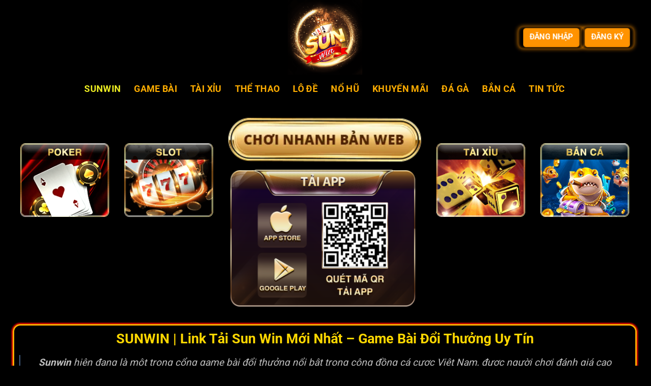

--- FILE ---
content_type: text/html; charset=UTF-8
request_url: https://www.onlineclaims.uk.com/
body_size: 20940
content:
<!DOCTYPE html><html lang="vi" prefix="og: https://ogp.me/ns#" class="loading-site no-js"><head><meta name="google-site-verification" content="Oxs3_sbPSofdzyKzJGPYjEbCYZZhXZBXKW-Cx_xB3YY" /><meta charset="UTF-8" /><link rel="profile" href="https://gmpg.org/xfn/11" /><link rel="pingback" href="" /> <script>(function(html){html.className = html.className.replace(/\bno-js\b/,'js')})(document.documentElement);</script> <style>img:is([sizes="auto" i], [sizes^="auto," i]) { contain-intrinsic-size: 3000px 1500px }</style><meta name="viewport" content="width=device-width, initial-scale=1" /><title>SUNWIN Link Tải Sun Win Mới Nhất Về Game Bài Đổi Thưởng</title><meta name="description" content="Sunwin - trang game bài đổi thưởng số 1 tại Việt Nam. Sun win sỡ hữu nhiều trò chơi hấp dẫn: Tài Xỉu, Bắn Cá, Lô Đề, Xóc Đĩa,.. Tải Sunwin nhận thưởng."/><meta name="robots" content="follow, index, max-snippet:-1, max-video-preview:-1, max-image-preview:large"/><link rel="canonical" href="https://onlineclaims.uk.com/" /><meta property="og:locale" content="vi_VN" /><meta property="og:type" content="website" /><meta property="og:title" content="SUNWIN Link Tải Sun Win Mới Nhất Về Game Bài Đổi Thưởng" /><meta property="og:description" content="Sunwin - trang game bài đổi thưởng số 1 tại Việt Nam. Sun win sỡ hữu nhiều trò chơi hấp dẫn: Tài Xỉu, Bắn Cá, Lô Đề, Xóc Đĩa,.. Tải Sunwin nhận thưởng." /><meta property="og:url" content="https://onlineclaims.uk.com/" /><meta property="og:site_name" content="sunwinearth" /><meta property="og:updated_time" content="2025-08-14T14:17:20+07:00" /><meta property="og:image" content="https://www.onlineclaims.uk.com/wp-content/uploads/2024/01/Gioi-thieu-thong-tin-so-luoc-ve-cong-game-Sunwin.jpg" /><meta property="og:image:secure_url" content="https://www.onlineclaims.uk.com/wp-content/uploads/2024/01/Gioi-thieu-thong-tin-so-luoc-ve-cong-game-Sunwin.jpg" /><meta property="og:image:width" content="800" /><meta property="og:image:height" content="400" /><meta property="og:image:alt" content="Giới thiệu thông tin sơ lược về cổng game Sunwin" /><meta property="og:image:type" content="image/jpeg" /><meta property="article:published_time" content="2024-10-30T00:10:23+07:00" /><meta property="article:modified_time" content="2025-08-14T14:17:20+07:00" /><meta name="twitter:card" content="summary_large_image" /><meta name="twitter:title" content="SUNWIN Link Tải Sun Win Mới Nhất Về Game Bài Đổi Thưởng" /><meta name="twitter:description" content="Sunwin - trang game bài đổi thưởng số 1 tại Việt Nam. Sun win sỡ hữu nhiều trò chơi hấp dẫn: Tài Xỉu, Bắn Cá, Lô Đề, Xóc Đĩa,.. Tải Sunwin nhận thưởng." /><meta name="twitter:image" content="https://www.onlineclaims.uk.com/wp-content/uploads/2024/01/Gioi-thieu-thong-tin-so-luoc-ve-cong-game-Sunwin.jpg" /><meta name="twitter:label1" content="Được viết bởi" /><meta name="twitter:data1" content="SEO Admin" /><meta name="twitter:label2" content="Thời gian để đọc" /><meta name="twitter:data2" content="16 phút" /> <script type="application/ld+json" class="rank-math-schema-pro">{"@context":"https://schema.org","@graph":[{"@type":["Organization","Person"],"@id":"https://www.onlineclaims.uk.com/#person","name":"sunwinearth","url":"https://www.onlineclaims.uk.com"},{"@type":"WebSite","@id":"https://www.onlineclaims.uk.com/#website","url":"https://www.onlineclaims.uk.com","name":"sunwinearth","publisher":{"@id":"https://www.onlineclaims.uk.com/#person"},"inLanguage":"vi","potentialAction":{"@type":"SearchAction","target":"https://www.onlineclaims.uk.com/?s={search_term_string}","query-input":"required name=search_term_string"}},{"@type":"ImageObject","@id":"https://www.onlineclaims.uk.com/wp-content/uploads/2024/01/Gioi-thieu-thong-tin-so-luoc-ve-cong-game-Sunwin.jpg","url":"https://www.onlineclaims.uk.com/wp-content/uploads/2024/01/Gioi-thieu-thong-tin-so-luoc-ve-cong-game-Sunwin.jpg","width":"800","height":"400","caption":"Gi\u1edbi thi\u1ec7u th\u00f4ng tin s\u01a1 l\u01b0\u1ee3c v\u1ec1 c\u1ed5ng game Sunwin","inLanguage":"vi"},{"@type":"WebPage","@id":"https://onlineclaims.uk.com/#webpage","url":"https://onlineclaims.uk.com/","name":"SUNWIN Link T\u1ea3i Sun Win M\u1edbi Nh\u1ea5t V\u1ec1 Game B\u00e0i \u0110\u1ed5i Th\u01b0\u1edfng","datePublished":"2024-10-30T00:10:23+07:00","dateModified":"2025-08-14T14:17:20+07:00","about":{"@id":"https://www.onlineclaims.uk.com/#person"},"isPartOf":{"@id":"https://www.onlineclaims.uk.com/#website"},"primaryImageOfPage":{"@id":"https://www.onlineclaims.uk.com/wp-content/uploads/2024/01/Gioi-thieu-thong-tin-so-luoc-ve-cong-game-Sunwin.jpg"},"inLanguage":"vi"},{"@type":"Person","@id":"https://www.onlineclaims.uk.com/author/seo/","name":"SEO Admin","url":"https://www.onlineclaims.uk.com/author/seo/","image":{"@type":"ImageObject","@id":"https://secure.gravatar.com/avatar/23256de1094763d79066535f2e0d8c42084bffab713f9af7583d6eb998f8017e?s=96&amp;d=mm&amp;r=g","url":"https://secure.gravatar.com/avatar/23256de1094763d79066535f2e0d8c42084bffab713f9af7583d6eb998f8017e?s=96&amp;d=mm&amp;r=g","caption":"SEO Admin","inLanguage":"vi"}},{"@type":"Article","headline":"SUNWIN Link T\u1ea3i Sun Win M\u1edbi Nh\u1ea5t V\u1ec1 Game B\u00e0i \u0110\u1ed5i Th\u01b0\u1edfng","keywords":"sunwin,game b\u00e0i \u0111\u1ed5i th\u01b0\u1edfng,game bai doi thuong","datePublished":"2024-10-30T00:10:23+07:00","dateModified":"2025-08-14T14:17:20+07:00","author":{"@id":"https://www.onlineclaims.uk.com/author/seo/","name":"SEO Admin"},"publisher":{"@id":"https://www.onlineclaims.uk.com/#person"},"description":"Sunwin - trang game b\u00e0i \u0111\u1ed5i th\u01b0\u1edfng s\u1ed1 1 t\u1ea1i Vi\u1ec7t Nam. Sun win s\u1ee1 h\u1eefu nhi\u1ec1u tr\u00f2 ch\u01a1i h\u1ea5p d\u1eabn: T\u00e0i X\u1ec9u, B\u1eafn C\u00e1, L\u00f4 \u0110\u1ec1, X\u00f3c \u0110\u0129a,.. T\u1ea3i Sunwin nh\u1eadn th\u01b0\u1edfng.","name":"SUNWIN Link T\u1ea3i Sun Win M\u1edbi Nh\u1ea5t V\u1ec1 Game B\u00e0i \u0110\u1ed5i Th\u01b0\u1edfng","@id":"https://onlineclaims.uk.com/#richSnippet","isPartOf":{"@id":"https://onlineclaims.uk.com/#webpage"},"image":{"@id":"https://www.onlineclaims.uk.com/wp-content/uploads/2024/01/Gioi-thieu-thong-tin-so-luoc-ve-cong-game-Sunwin.jpg"},"inLanguage":"vi","mainEntityOfPage":{"@id":"https://onlineclaims.uk.com/#webpage"}}]}</script> <link rel='dns-prefetch' href='//www.googletagmanager.com' /><link rel='prefetch' href='https://www.onlineclaims.uk.com/wp-content/themes/flatsome/assets/js/flatsome.js?ver=a0a7aee297766598a20e' /><link rel='prefetch' href='https://www.onlineclaims.uk.com/wp-content/themes/flatsome/assets/js/chunk.slider.js?ver=3.18.6' /><link rel='prefetch' href='https://www.onlineclaims.uk.com/wp-content/themes/flatsome/assets/js/chunk.popups.js?ver=3.18.6' /><link rel='prefetch' href='https://www.onlineclaims.uk.com/wp-content/themes/flatsome/assets/js/chunk.tooltips.js?ver=3.18.6' /><link rel="alternate" type="application/rss+xml" title="Dòng thông tin sunwin &raquo;" href="https://www.onlineclaims.uk.com/feed/" /><link rel="alternate" type="application/rss+xml" title="sunwin &raquo; Dòng bình luận" href="https://www.onlineclaims.uk.com/comments/feed/" /><link data-optimized="1" rel='stylesheet' id='gwd-auth-css-css' href='https://www.onlineclaims.uk.com/wp-content/litespeed/css/78a94648bed624dc023324f46ccf2c0f.css?ver=9d6a0' type='text/css' media='all' /><link data-optimized="1" rel='stylesheet' id='flatsome-main-css' href='https://www.onlineclaims.uk.com/wp-content/litespeed/css/69a1f995986fbc6cda164861adc2e81a.css?ver=beb63' type='text/css' media='all' /><style id='flatsome-main-inline-css' type='text/css'>@font-face {
				font-family: "fl-icons";
				font-display: block;
				src: url(https://www.onlineclaims.uk.com/wp-content/themes/flatsome/assets/css/icons/fl-icons.eot?v=3.18.6);
				src:
					url(https://www.onlineclaims.uk.com/wp-content/themes/flatsome/assets/css/icons/fl-icons.eot#iefix?v=3.18.6) format("embedded-opentype"),
					url(https://www.onlineclaims.uk.com/wp-content/themes/flatsome/assets/css/icons/fl-icons.woff2?v=3.18.6) format("woff2"),
					url(https://www.onlineclaims.uk.com/wp-content/themes/flatsome/assets/css/icons/fl-icons.ttf?v=3.18.6) format("truetype"),
					url(https://www.onlineclaims.uk.com/wp-content/themes/flatsome/assets/css/icons/fl-icons.woff?v=3.18.6) format("woff"),
					url(https://www.onlineclaims.uk.com/wp-content/themes/flatsome/assets/css/icons/fl-icons.svg?v=3.18.6#fl-icons) format("svg");
			}</style><link data-optimized="1" rel='stylesheet' id='flatsome-style-css' href='https://www.onlineclaims.uk.com/wp-content/litespeed/css/e8f8a117cfbe0c3a4088e81a3295c21a.css?ver=d70eb' type='text/css' media='all' /> <script type="text/javascript" src="https://www.onlineclaims.uk.com/wp-includes/js/jquery/jquery.min.js?ver=3.7.1" id="jquery-core-js"></script> <script data-optimized="1" type="text/javascript" src="https://www.onlineclaims.uk.com/wp-content/litespeed/js/9b8b803ad4600d3647df21c62553555f.js?ver=e8501" id="jquery-migrate-js"></script> <link rel="https://api.w.org/" href="https://www.onlineclaims.uk.com/wp-json/" /><link rel="alternate" title="JSON" type="application/json" href="https://www.onlineclaims.uk.com/wp-json/wp/v2/pages/1579" /><link rel="EditURI" type="application/rsd+xml" title="RSD" href="https://www.onlineclaims.uk.com/xmlrpc.php?rsd" /><link rel='shortlink' href='https://www.onlineclaims.uk.com/' /><link rel="alternate" title="oNhúng (JSON)" type="application/json+oembed" href="https://www.onlineclaims.uk.com/wp-json/oembed/1.0/embed?url=https%3A%2F%2Fwww.onlineclaims.uk.com%2F" /><link rel="alternate" title="oNhúng (XML)" type="text/xml+oembed" href="https://www.onlineclaims.uk.com/wp-json/oembed/1.0/embed?url=https%3A%2F%2Fwww.onlineclaims.uk.com%2F&#038;format=xml" /><meta name="generator" content="Site Kit by Google 1.161.0" /><script src="//s1.what-on.com/widget/service.js?key=RcpETAKX" async="async"></script><link rel="alternate" media="only screen and (max-width: 640px)" href="https://sunwin.poker" /><style>.bg{opacity: 0; transition: opacity 1s; -webkit-transition: opacity 1s;} .bg-loaded{opacity: 1;}</style> <script async src="https://www.googletagmanager.com/gtag/js?id=G-FYWNJZE84Z"></script> <script>window.dataLayer = window.dataLayer || [];
  function gtag(){dataLayer.push(arguments);}
  gtag('js', new Date());

  gtag('config', 'G-FYWNJZE84Z');</script> <script type="application/ld+json">{
  "@context": "https://schema.org", 
  "@type": "Casino", 
  "name": "Sunwin", 
  "alternateName": "Sunwin |  Tải Sun Win Cổng Game Bài Đổi Thưởng Uy Tín ", 
  "@id": "https://www.onlineclaims.uk.com/", 
  "logo": "https://www.onlineclaims.uk.com/wp-content/uploads/2024/01/cropped-logo-1.png", 
  "image": "https://www.onlineclaims.uk.com/wp-content/uploads/2024/01/cropped-logo-1.png", 
  "description": "Sunwin là cổng game bài uy tín tại Việt Nam hiện nay. Sun win sở hữu nhiều tựa game bài hấp dẫn như: Bài tiến lên, Phỏm, Tài xỉu, xứng đáng là điểm đến tin cậy trong làng giải trí. Cổng game đổi thưởng cam kết luôn đổi mới và mang đến trải nghiệm cá cược đẳng cấp.", 
  "url": "https://www.onlineclaims.uk.com/", 
  "telephone": "0342812743", 
  "priceRange": "50000VND-100000000VND", 
  "address": {
    "@type": "PostalAddress", 
    "streetAddress": "15 Trần Lựu, P. Phú Thuận, Quận 2", 
    "addressLocality": "Thành phố Hồ Chí Minh", 
    "addressRegion": "Hồ Chí Minh", 
    "postalCode": "700000", 
    "addressCountry": "VN"
  }, 
  "openingHoursSpecification": {
    "@type": "OpeningHoursSpecification", 
    "dayOfWeek": [
      "Monday", 
      "Tuesday", 
      "Wednesday", 
      "Thursday", 
      "Friday", 
      "Saturday", 
      "Sunday"
    ], 
    "opens": "00:00", 
    "closes": "23:59"
  }, 
  "sameAs": [
    "https://www.pinterest.com/sunwinearth1/", 
    "https://trello.com/u/earthsunwin1/activity", 
    "https://www.deviantart.com/sunwinearth2024", 
    "https://www.flickr.com/photos/sunwinearth/", 
    "https://band.us/band/94606164", 
    "https://padlet.com/gamebaidoithuongsunwin", 
    "https://justpaste.it/u/sunwinearth", 
    "https://sunwinearth1.hashnode.dev/", 
    "https://www.blogger.com/profile/02326705068259831405", 
    "https://sovren.media/u/sunwinearth/", 
    "https://linkspreed.web4.one/Sunwinearth", 
    "https://www.buzzbii.com/Sunwinearth2024", 
    "https://glose.com/u/Sunwinearth1", 
    "https://fr.quora.com/profile/Earth-Sunwin", 
    "https://flipboard.com/@Sunwinearth"
  ]
}</script> <script type="application/ld+json">{
  "@context": "https://schema.org", 
  "@type": "FAQPage", 
  "mainEntity": [{ 
    "@type": "Question", 
    "name": "Sunwin là gì và tại sao nên chọn Sunwin?", 
    "acceptedAnswer": { 
      "@type": "Answer", 
      "text": "Sunwin là cổng game bài uy tín hàng đầu tại Việt Nam, cung cấp đa dạng các trò chơi bài như Tiến Lên, Phỏm, Tài Xỉu và nhiều trò chơi đổi thưởng khác. Với giao diện thân thiện và hệ thống bảo mật cao, Sunwin cam kết mang lại trải nghiệm giải trí an toàn và đáng tin cậy cho người chơi." 
    } 
  }, { 
    "@type": "Question", 
    "name": "Làm thế nào để tham gia chơi game tại Sunwin?", 
    "acceptedAnswer": { 
      "@type": "Answer", 
      "text": "Để tham gia chơi game tại Sunwin, bạn cần đăng ký một tài khoản miễn phí trên trang web. Sau khi đăng ký, bạn có thể nạp tiền vào tài khoản thông qua các phương thức thanh toán an toàn và bắt đầu tham gia các trò chơi mà bạn yêu thích." 
    } 
  }, { 
    "@type": "Question", 
    "name": "Sunwin có những chương trình khuyến mãi nào?", 
    "acceptedAnswer": { 
      "@type": "Answer", 
      "text": "Sunwin liên tục cập nhật các chương trình khuyến mãi hấp dẫn cho người chơi, bao gồm thưởng nạp tiền, hoàn tiền thua cược, và nhiều ưu đãi đặc biệt khác. Hãy truy cập mục 'Khuyến mãi' trên website để không bỏ lỡ bất kỳ cơ hội nào." 
    } 
  }, { 
    "@type": "Question", 
    "name": "Làm sao để liên hệ với bộ phận hỗ trợ của Sunwin?", 
    "acceptedAnswer": { 
      "@type": "Answer", 
      "text": "Bạn có thể liên hệ với bộ phận hỗ trợ của Sunwin thông qua các kênh như chat trực tuyến trên website, hotline hoặc email. Chúng tôi luôn sẵn sàng hỗ trợ bạn 24/7 để giải đáp mọi thắc mắc." 
    } 
  }]
}</script> <script type="application/ld+json" class="saswp-custom-schema-markup-output">{
	  "@context": "https://schema.org",
	  "@type": "BreadcrumbList",
	  "itemListElement": [{
		  "@type": "ListItem",
		  "position": 1,
		  "name": "✅ SUNWIN CHÍNH THỨC",
		  "item": "https://www.onlineclaims.uk.com/"
		},
		{
		  "@type": "ListItem",
		  "position": 2,
		  "name": "✅ SUNWIN CHÍNH THỨC",
		  "item": "https://www.onlineclaims.uk.com/game-bai/"
		}
	  ]
	}</script> <script type="application/ld+json">{
  "@context": "https://schema.org",
  "@type": "Organization",
  "name": "Sunwin",
  "alternateName": "Sunwin |  Tải Sun Win Cổng Game Bài Đổi Thưởng Uy Tín",
  "url": "https://www.onlineclaims.uk.com/",
  "logo": "https://www.onlineclaims.uk.com/wp-content/uploads/2024/01/cropped-logo-1.png",
  "contactPoint": {
    "@type": "ContactPoint",
    "telephone": "0342812743",
    "contactType": "technical support",
    "contactOption": ["TollFree", "HearingImpairedSupported"],
    "areaServed": "VN",
    "availableLanguage": "Vietnamese"
  },
  "sameAs": [
    "https://www.onlineclaims.uk.com/"
  ]
}</script><meta name="google-site-verification" content="WRjvA9RJd-Ut49br0c_qFzzw76i0097bqRykI_UGYOE"><link rel="icon" href="https://www.onlineclaims.uk.com/wp-content/uploads/2024/01/cropped-logo-1-32x32.png" sizes="32x32" /><link rel="icon" href="https://www.onlineclaims.uk.com/wp-content/uploads/2024/01/cropped-logo-1-192x192.png" sizes="192x192" /><link rel="apple-touch-icon" href="https://www.onlineclaims.uk.com/wp-content/uploads/2024/01/cropped-logo-1-180x180.png" /><meta name="msapplication-TileImage" content="https://www.onlineclaims.uk.com/wp-content/uploads/2024/01/cropped-logo-1-270x270.png" /><style id="custom-css" type="text/css">:root {--primary-color: #446084;--fs-color-primary: #446084;--fs-color-secondary: #d26e4b;--fs-color-success: #7a9c59;--fs-color-alert: #b20000;--fs-experimental-link-color: #eeee22;--fs-experimental-link-color-hover: #eeee22;}.tooltipster-base {--tooltip-color: #ffffff;--tooltip-bg-color: #000;}.off-canvas-right .mfp-content, .off-canvas-left .mfp-content {--drawer-width: 300px;}.container-width, .full-width .ubermenu-nav, .container, .row{max-width: 1230px}.row.row-collapse{max-width: 1200px}.row.row-small{max-width: 1222.5px}.row.row-large{max-width: 1260px}.sticky-add-to-cart--active, #wrapper,#main,#main.dark{background-color: #000000}.header-main{height: 147px}#logo img{max-height: 147px}#logo{width:200px;}.header-bottom{min-height: 55px}.header-top{min-height: 30px}.transparent .header-main{height: 30px}.transparent #logo img{max-height: 30px}.has-transparent + .page-title:first-of-type,.has-transparent + #main > .page-title,.has-transparent + #main > div > .page-title,.has-transparent + #main .page-header-wrapper:first-of-type .page-title{padding-top: 80px;}.header.show-on-scroll,.stuck .header-main{height:70px!important}.stuck #logo img{max-height: 70px!important}.header-bg-color {background-color: rgba(0,0,0,0.9)}.header-bottom {background-color: #000000}.header-main .nav > li > a{line-height: 16px }.header-bottom-nav > li > a{line-height: 16px }@media (max-width: 549px) {.header-main{height: 70px}#logo img{max-height: 70px}}body{color: #ffffff}h1,h2,h3,h4,h5,h6,.heading-font{color: #eeee22;}@media screen and (max-width: 549px){body{font-size: 100%;}}body{font-family: Roboto, sans-serif;}body {font-weight: 400;font-style: normal;}.nav > li > a {font-family: Roboto, sans-serif;}.mobile-sidebar-levels-2 .nav > li > ul > li > a {font-family: Roboto, sans-serif;}.nav > li > a,.mobile-sidebar-levels-2 .nav > li > ul > li > a {font-weight: 700;font-style: normal;}h1,h2,h3,h4,h5,h6,.heading-font, .off-canvas-center .nav-sidebar.nav-vertical > li > a{font-family: Roboto, sans-serif;}h1,h2,h3,h4,h5,h6,.heading-font,.banner h1,.banner h2 {font-weight: 700;font-style: normal;}.alt-font{font-family: Roboto, sans-serif;}.alt-font {font-weight: 400!important;font-style: normal!important;}.header:not(.transparent) .header-bottom-nav.nav > li > a:hover,.header:not(.transparent) .header-bottom-nav.nav > li.active > a,.header:not(.transparent) .header-bottom-nav.nav > li.current > a,.header:not(.transparent) .header-bottom-nav.nav > li > a.active,.header:not(.transparent) .header-bottom-nav.nav > li > a.current{color: #eeee22;}.header-bottom-nav.nav-line-bottom > li > a:before,.header-bottom-nav.nav-line-grow > li > a:before,.header-bottom-nav.nav-line > li > a:before,.header-bottom-nav.nav-box > li > a:hover,.header-bottom-nav.nav-box > li.active > a,.header-bottom-nav.nav-pills > li > a:hover,.header-bottom-nav.nav-pills > li.active > a{color:#FFF!important;background-color: #eeee22;}.absolute-footer, html{background-color: #000000}.nav-vertical-fly-out > li + li {border-top-width: 1px; border-top-style: solid;}.label-new.menu-item > a:after{content:"Mới";}.label-hot.menu-item > a:after{content:"Nổi bật";}.label-sale.menu-item > a:after{content:"Giảm giá";}.label-popular.menu-item > a:after{content:"Phổ biến";}</style><style type="text/css" id="wp-custom-css">.header-button > a {
    background: #ff9301;
    color: #fff;
    font-size: 0.9rem;
    border: none;
    padding: 0 12px;
    position: relative;
    outline: 0;
    animation: shockwaveJump 1s ease-out infinite;
    border-radius: 5px !important;
}

.header-button {
    margin: 0;
}

.header-button > a:before,
.header-button > a:after {
    content: '';
    position: absolute;
    top: 0;
    left: 0;
    bottom: 0;
    right: 0;
    border-radius: 8px;
    animation: shockwave 1s ease-out infinite;
}

.header-button > a:after {
    animation-delay: 0.15s;
}

@keyframes shockwaveJump {
    0%, 100% {
        transform: scale(1);
    }
    40% {
        transform: scale(1.08);
    }
    50%, 60% {
        transform: scale(0.98);
    }
    55% {
        transform: scale(1.02);
    }
}

@keyframes shockwave {
    0% {
        transform: scale(1);
        box-shadow: 0 0 2px #ff9301, inset 0 0 1px #ff9301;
    }
    95% {
        box-shadow: 0 0 25px transparent, inset 0 0 20px transparent;
    }
    100% {
        transform: scale(2);
    }
}

/* Footer ------------------------- */


.nav > li > a {
    color: #fead00;
    transition: all 0.2s;
}

.nav > li > a:hover {
    color: #fff;
}

.khung {
    padding-top: 20px;
}

.sanh,
.sanh1 {
    border: 2px solid #fead00;
    border-radius: 15px;
    box-shadow: 0 0 3px 2px red;
}

.sanh1 {
    padding: 0 5px;
}

.tabbed-content {
    flex-wrap: nowrap;
}

/* Tạo khung */
.text-content > .col {
    border: 2.5px solid #fead00;
    border-radius: 15px;
    height: 800px;
    padding: 10px;
    margin-bottom: 36px;
    box-shadow: 0 0 3px 2px red;
}

/* Dài */
.text-content > .col > .col-inner {
    height: 100%;
    overflow: auto;
}

/* Thanh trượt */
.text-content > .col > .col-inner::-webkit-scrollbar {
    width: 0.5rem;
    border-radius: 10px;
}

.text-content > .col > .col-inner::-webkit-scrollbar-thumb {
    border-radius: 50px;
    background-color: #fead00;
}
h1, h2, h3 {
    color: #FFD700 !important; /* Màu vàng gold */
}</style><style id="kirki-inline-styles">/* cyrillic-ext */
@font-face {
  font-family: 'Roboto';
  font-style: normal;
  font-weight: 400;
  font-stretch: 100%;
  font-display: swap;
  src: url(https://www.onlineclaims.uk.com/wp-content/fonts/roboto/KFO7CnqEu92Fr1ME7kSn66aGLdTylUAMa3GUBGEe.woff2) format('woff2');
  unicode-range: U+0460-052F, U+1C80-1C8A, U+20B4, U+2DE0-2DFF, U+A640-A69F, U+FE2E-FE2F;
}
/* cyrillic */
@font-face {
  font-family: 'Roboto';
  font-style: normal;
  font-weight: 400;
  font-stretch: 100%;
  font-display: swap;
  src: url(https://www.onlineclaims.uk.com/wp-content/fonts/roboto/KFO7CnqEu92Fr1ME7kSn66aGLdTylUAMa3iUBGEe.woff2) format('woff2');
  unicode-range: U+0301, U+0400-045F, U+0490-0491, U+04B0-04B1, U+2116;
}
/* greek-ext */
@font-face {
  font-family: 'Roboto';
  font-style: normal;
  font-weight: 400;
  font-stretch: 100%;
  font-display: swap;
  src: url(https://www.onlineclaims.uk.com/wp-content/fonts/roboto/KFO7CnqEu92Fr1ME7kSn66aGLdTylUAMa3CUBGEe.woff2) format('woff2');
  unicode-range: U+1F00-1FFF;
}
/* greek */
@font-face {
  font-family: 'Roboto';
  font-style: normal;
  font-weight: 400;
  font-stretch: 100%;
  font-display: swap;
  src: url(https://www.onlineclaims.uk.com/wp-content/fonts/roboto/KFO7CnqEu92Fr1ME7kSn66aGLdTylUAMa3-UBGEe.woff2) format('woff2');
  unicode-range: U+0370-0377, U+037A-037F, U+0384-038A, U+038C, U+038E-03A1, U+03A3-03FF;
}
/* math */
@font-face {
  font-family: 'Roboto';
  font-style: normal;
  font-weight: 400;
  font-stretch: 100%;
  font-display: swap;
  src: url(https://www.onlineclaims.uk.com/wp-content/fonts/roboto/KFO7CnqEu92Fr1ME7kSn66aGLdTylUAMawCUBGEe.woff2) format('woff2');
  unicode-range: U+0302-0303, U+0305, U+0307-0308, U+0310, U+0312, U+0315, U+031A, U+0326-0327, U+032C, U+032F-0330, U+0332-0333, U+0338, U+033A, U+0346, U+034D, U+0391-03A1, U+03A3-03A9, U+03B1-03C9, U+03D1, U+03D5-03D6, U+03F0-03F1, U+03F4-03F5, U+2016-2017, U+2034-2038, U+203C, U+2040, U+2043, U+2047, U+2050, U+2057, U+205F, U+2070-2071, U+2074-208E, U+2090-209C, U+20D0-20DC, U+20E1, U+20E5-20EF, U+2100-2112, U+2114-2115, U+2117-2121, U+2123-214F, U+2190, U+2192, U+2194-21AE, U+21B0-21E5, U+21F1-21F2, U+21F4-2211, U+2213-2214, U+2216-22FF, U+2308-230B, U+2310, U+2319, U+231C-2321, U+2336-237A, U+237C, U+2395, U+239B-23B7, U+23D0, U+23DC-23E1, U+2474-2475, U+25AF, U+25B3, U+25B7, U+25BD, U+25C1, U+25CA, U+25CC, U+25FB, U+266D-266F, U+27C0-27FF, U+2900-2AFF, U+2B0E-2B11, U+2B30-2B4C, U+2BFE, U+3030, U+FF5B, U+FF5D, U+1D400-1D7FF, U+1EE00-1EEFF;
}
/* symbols */
@font-face {
  font-family: 'Roboto';
  font-style: normal;
  font-weight: 400;
  font-stretch: 100%;
  font-display: swap;
  src: url(https://www.onlineclaims.uk.com/wp-content/fonts/roboto/KFO7CnqEu92Fr1ME7kSn66aGLdTylUAMaxKUBGEe.woff2) format('woff2');
  unicode-range: U+0001-000C, U+000E-001F, U+007F-009F, U+20DD-20E0, U+20E2-20E4, U+2150-218F, U+2190, U+2192, U+2194-2199, U+21AF, U+21E6-21F0, U+21F3, U+2218-2219, U+2299, U+22C4-22C6, U+2300-243F, U+2440-244A, U+2460-24FF, U+25A0-27BF, U+2800-28FF, U+2921-2922, U+2981, U+29BF, U+29EB, U+2B00-2BFF, U+4DC0-4DFF, U+FFF9-FFFB, U+10140-1018E, U+10190-1019C, U+101A0, U+101D0-101FD, U+102E0-102FB, U+10E60-10E7E, U+1D2C0-1D2D3, U+1D2E0-1D37F, U+1F000-1F0FF, U+1F100-1F1AD, U+1F1E6-1F1FF, U+1F30D-1F30F, U+1F315, U+1F31C, U+1F31E, U+1F320-1F32C, U+1F336, U+1F378, U+1F37D, U+1F382, U+1F393-1F39F, U+1F3A7-1F3A8, U+1F3AC-1F3AF, U+1F3C2, U+1F3C4-1F3C6, U+1F3CA-1F3CE, U+1F3D4-1F3E0, U+1F3ED, U+1F3F1-1F3F3, U+1F3F5-1F3F7, U+1F408, U+1F415, U+1F41F, U+1F426, U+1F43F, U+1F441-1F442, U+1F444, U+1F446-1F449, U+1F44C-1F44E, U+1F453, U+1F46A, U+1F47D, U+1F4A3, U+1F4B0, U+1F4B3, U+1F4B9, U+1F4BB, U+1F4BF, U+1F4C8-1F4CB, U+1F4D6, U+1F4DA, U+1F4DF, U+1F4E3-1F4E6, U+1F4EA-1F4ED, U+1F4F7, U+1F4F9-1F4FB, U+1F4FD-1F4FE, U+1F503, U+1F507-1F50B, U+1F50D, U+1F512-1F513, U+1F53E-1F54A, U+1F54F-1F5FA, U+1F610, U+1F650-1F67F, U+1F687, U+1F68D, U+1F691, U+1F694, U+1F698, U+1F6AD, U+1F6B2, U+1F6B9-1F6BA, U+1F6BC, U+1F6C6-1F6CF, U+1F6D3-1F6D7, U+1F6E0-1F6EA, U+1F6F0-1F6F3, U+1F6F7-1F6FC, U+1F700-1F7FF, U+1F800-1F80B, U+1F810-1F847, U+1F850-1F859, U+1F860-1F887, U+1F890-1F8AD, U+1F8B0-1F8BB, U+1F8C0-1F8C1, U+1F900-1F90B, U+1F93B, U+1F946, U+1F984, U+1F996, U+1F9E9, U+1FA00-1FA6F, U+1FA70-1FA7C, U+1FA80-1FA89, U+1FA8F-1FAC6, U+1FACE-1FADC, U+1FADF-1FAE9, U+1FAF0-1FAF8, U+1FB00-1FBFF;
}
/* vietnamese */
@font-face {
  font-family: 'Roboto';
  font-style: normal;
  font-weight: 400;
  font-stretch: 100%;
  font-display: swap;
  src: url(https://www.onlineclaims.uk.com/wp-content/fonts/roboto/KFO7CnqEu92Fr1ME7kSn66aGLdTylUAMa3OUBGEe.woff2) format('woff2');
  unicode-range: U+0102-0103, U+0110-0111, U+0128-0129, U+0168-0169, U+01A0-01A1, U+01AF-01B0, U+0300-0301, U+0303-0304, U+0308-0309, U+0323, U+0329, U+1EA0-1EF9, U+20AB;
}
/* latin-ext */
@font-face {
  font-family: 'Roboto';
  font-style: normal;
  font-weight: 400;
  font-stretch: 100%;
  font-display: swap;
  src: url(https://www.onlineclaims.uk.com/wp-content/fonts/roboto/KFO7CnqEu92Fr1ME7kSn66aGLdTylUAMa3KUBGEe.woff2) format('woff2');
  unicode-range: U+0100-02BA, U+02BD-02C5, U+02C7-02CC, U+02CE-02D7, U+02DD-02FF, U+0304, U+0308, U+0329, U+1D00-1DBF, U+1E00-1E9F, U+1EF2-1EFF, U+2020, U+20A0-20AB, U+20AD-20C0, U+2113, U+2C60-2C7F, U+A720-A7FF;
}
/* latin */
@font-face {
  font-family: 'Roboto';
  font-style: normal;
  font-weight: 400;
  font-stretch: 100%;
  font-display: swap;
  src: url(https://www.onlineclaims.uk.com/wp-content/fonts/roboto/KFO7CnqEu92Fr1ME7kSn66aGLdTylUAMa3yUBA.woff2) format('woff2');
  unicode-range: U+0000-00FF, U+0131, U+0152-0153, U+02BB-02BC, U+02C6, U+02DA, U+02DC, U+0304, U+0308, U+0329, U+2000-206F, U+20AC, U+2122, U+2191, U+2193, U+2212, U+2215, U+FEFF, U+FFFD;
}
/* cyrillic-ext */
@font-face {
  font-family: 'Roboto';
  font-style: normal;
  font-weight: 700;
  font-stretch: 100%;
  font-display: swap;
  src: url(https://www.onlineclaims.uk.com/wp-content/fonts/roboto/KFO7CnqEu92Fr1ME7kSn66aGLdTylUAMa3GUBGEe.woff2) format('woff2');
  unicode-range: U+0460-052F, U+1C80-1C8A, U+20B4, U+2DE0-2DFF, U+A640-A69F, U+FE2E-FE2F;
}
/* cyrillic */
@font-face {
  font-family: 'Roboto';
  font-style: normal;
  font-weight: 700;
  font-stretch: 100%;
  font-display: swap;
  src: url(https://www.onlineclaims.uk.com/wp-content/fonts/roboto/KFO7CnqEu92Fr1ME7kSn66aGLdTylUAMa3iUBGEe.woff2) format('woff2');
  unicode-range: U+0301, U+0400-045F, U+0490-0491, U+04B0-04B1, U+2116;
}
/* greek-ext */
@font-face {
  font-family: 'Roboto';
  font-style: normal;
  font-weight: 700;
  font-stretch: 100%;
  font-display: swap;
  src: url(https://www.onlineclaims.uk.com/wp-content/fonts/roboto/KFO7CnqEu92Fr1ME7kSn66aGLdTylUAMa3CUBGEe.woff2) format('woff2');
  unicode-range: U+1F00-1FFF;
}
/* greek */
@font-face {
  font-family: 'Roboto';
  font-style: normal;
  font-weight: 700;
  font-stretch: 100%;
  font-display: swap;
  src: url(https://www.onlineclaims.uk.com/wp-content/fonts/roboto/KFO7CnqEu92Fr1ME7kSn66aGLdTylUAMa3-UBGEe.woff2) format('woff2');
  unicode-range: U+0370-0377, U+037A-037F, U+0384-038A, U+038C, U+038E-03A1, U+03A3-03FF;
}
/* math */
@font-face {
  font-family: 'Roboto';
  font-style: normal;
  font-weight: 700;
  font-stretch: 100%;
  font-display: swap;
  src: url(https://www.onlineclaims.uk.com/wp-content/fonts/roboto/KFO7CnqEu92Fr1ME7kSn66aGLdTylUAMawCUBGEe.woff2) format('woff2');
  unicode-range: U+0302-0303, U+0305, U+0307-0308, U+0310, U+0312, U+0315, U+031A, U+0326-0327, U+032C, U+032F-0330, U+0332-0333, U+0338, U+033A, U+0346, U+034D, U+0391-03A1, U+03A3-03A9, U+03B1-03C9, U+03D1, U+03D5-03D6, U+03F0-03F1, U+03F4-03F5, U+2016-2017, U+2034-2038, U+203C, U+2040, U+2043, U+2047, U+2050, U+2057, U+205F, U+2070-2071, U+2074-208E, U+2090-209C, U+20D0-20DC, U+20E1, U+20E5-20EF, U+2100-2112, U+2114-2115, U+2117-2121, U+2123-214F, U+2190, U+2192, U+2194-21AE, U+21B0-21E5, U+21F1-21F2, U+21F4-2211, U+2213-2214, U+2216-22FF, U+2308-230B, U+2310, U+2319, U+231C-2321, U+2336-237A, U+237C, U+2395, U+239B-23B7, U+23D0, U+23DC-23E1, U+2474-2475, U+25AF, U+25B3, U+25B7, U+25BD, U+25C1, U+25CA, U+25CC, U+25FB, U+266D-266F, U+27C0-27FF, U+2900-2AFF, U+2B0E-2B11, U+2B30-2B4C, U+2BFE, U+3030, U+FF5B, U+FF5D, U+1D400-1D7FF, U+1EE00-1EEFF;
}
/* symbols */
@font-face {
  font-family: 'Roboto';
  font-style: normal;
  font-weight: 700;
  font-stretch: 100%;
  font-display: swap;
  src: url(https://www.onlineclaims.uk.com/wp-content/fonts/roboto/KFO7CnqEu92Fr1ME7kSn66aGLdTylUAMaxKUBGEe.woff2) format('woff2');
  unicode-range: U+0001-000C, U+000E-001F, U+007F-009F, U+20DD-20E0, U+20E2-20E4, U+2150-218F, U+2190, U+2192, U+2194-2199, U+21AF, U+21E6-21F0, U+21F3, U+2218-2219, U+2299, U+22C4-22C6, U+2300-243F, U+2440-244A, U+2460-24FF, U+25A0-27BF, U+2800-28FF, U+2921-2922, U+2981, U+29BF, U+29EB, U+2B00-2BFF, U+4DC0-4DFF, U+FFF9-FFFB, U+10140-1018E, U+10190-1019C, U+101A0, U+101D0-101FD, U+102E0-102FB, U+10E60-10E7E, U+1D2C0-1D2D3, U+1D2E0-1D37F, U+1F000-1F0FF, U+1F100-1F1AD, U+1F1E6-1F1FF, U+1F30D-1F30F, U+1F315, U+1F31C, U+1F31E, U+1F320-1F32C, U+1F336, U+1F378, U+1F37D, U+1F382, U+1F393-1F39F, U+1F3A7-1F3A8, U+1F3AC-1F3AF, U+1F3C2, U+1F3C4-1F3C6, U+1F3CA-1F3CE, U+1F3D4-1F3E0, U+1F3ED, U+1F3F1-1F3F3, U+1F3F5-1F3F7, U+1F408, U+1F415, U+1F41F, U+1F426, U+1F43F, U+1F441-1F442, U+1F444, U+1F446-1F449, U+1F44C-1F44E, U+1F453, U+1F46A, U+1F47D, U+1F4A3, U+1F4B0, U+1F4B3, U+1F4B9, U+1F4BB, U+1F4BF, U+1F4C8-1F4CB, U+1F4D6, U+1F4DA, U+1F4DF, U+1F4E3-1F4E6, U+1F4EA-1F4ED, U+1F4F7, U+1F4F9-1F4FB, U+1F4FD-1F4FE, U+1F503, U+1F507-1F50B, U+1F50D, U+1F512-1F513, U+1F53E-1F54A, U+1F54F-1F5FA, U+1F610, U+1F650-1F67F, U+1F687, U+1F68D, U+1F691, U+1F694, U+1F698, U+1F6AD, U+1F6B2, U+1F6B9-1F6BA, U+1F6BC, U+1F6C6-1F6CF, U+1F6D3-1F6D7, U+1F6E0-1F6EA, U+1F6F0-1F6F3, U+1F6F7-1F6FC, U+1F700-1F7FF, U+1F800-1F80B, U+1F810-1F847, U+1F850-1F859, U+1F860-1F887, U+1F890-1F8AD, U+1F8B0-1F8BB, U+1F8C0-1F8C1, U+1F900-1F90B, U+1F93B, U+1F946, U+1F984, U+1F996, U+1F9E9, U+1FA00-1FA6F, U+1FA70-1FA7C, U+1FA80-1FA89, U+1FA8F-1FAC6, U+1FACE-1FADC, U+1FADF-1FAE9, U+1FAF0-1FAF8, U+1FB00-1FBFF;
}
/* vietnamese */
@font-face {
  font-family: 'Roboto';
  font-style: normal;
  font-weight: 700;
  font-stretch: 100%;
  font-display: swap;
  src: url(https://www.onlineclaims.uk.com/wp-content/fonts/roboto/KFO7CnqEu92Fr1ME7kSn66aGLdTylUAMa3OUBGEe.woff2) format('woff2');
  unicode-range: U+0102-0103, U+0110-0111, U+0128-0129, U+0168-0169, U+01A0-01A1, U+01AF-01B0, U+0300-0301, U+0303-0304, U+0308-0309, U+0323, U+0329, U+1EA0-1EF9, U+20AB;
}
/* latin-ext */
@font-face {
  font-family: 'Roboto';
  font-style: normal;
  font-weight: 700;
  font-stretch: 100%;
  font-display: swap;
  src: url(https://www.onlineclaims.uk.com/wp-content/fonts/roboto/KFO7CnqEu92Fr1ME7kSn66aGLdTylUAMa3KUBGEe.woff2) format('woff2');
  unicode-range: U+0100-02BA, U+02BD-02C5, U+02C7-02CC, U+02CE-02D7, U+02DD-02FF, U+0304, U+0308, U+0329, U+1D00-1DBF, U+1E00-1E9F, U+1EF2-1EFF, U+2020, U+20A0-20AB, U+20AD-20C0, U+2113, U+2C60-2C7F, U+A720-A7FF;
}
/* latin */
@font-face {
  font-family: 'Roboto';
  font-style: normal;
  font-weight: 700;
  font-stretch: 100%;
  font-display: swap;
  src: url(https://www.onlineclaims.uk.com/wp-content/fonts/roboto/KFO7CnqEu92Fr1ME7kSn66aGLdTylUAMa3yUBA.woff2) format('woff2');
  unicode-range: U+0000-00FF, U+0131, U+0152-0153, U+02BB-02BC, U+02C6, U+02DA, U+02DC, U+0304, U+0308, U+0329, U+2000-206F, U+20AC, U+2122, U+2191, U+2193, U+2212, U+2215, U+FEFF, U+FFFD;
}</style></head><body class="home wp-singular page-template-default page page-id-1579 wp-theme-flatsome wp-child-theme-flatsome-child full-width lightbox nav-dropdown-has-arrow nav-dropdown-has-shadow nav-dropdown-has-border"><a class="skip-link screen-reader-text" href="#main">Bỏ qua nội dung</a><div id="wrapper"><header id="header" class="header has-sticky sticky-jump"><div class="header-wrapper"><div id="masthead" class="header-main show-logo-center"><div class="header-inner flex-row container logo-center medium-logo-center" role="navigation"><div id="logo" class="flex-col logo"><a href="https://www.onlineclaims.uk.com/" title="sunwin" rel="home">
<img data-lazyloaded="1" src="[data-uri]" width="512" height="512" data-src="https://www.onlineclaims.uk.com/wp-content/uploads/2024/01/cropped-logo-1.png" class="header_logo header-logo" alt="sunwin"/><img data-lazyloaded="1" src="[data-uri]"  width="512" height="512" data-src="https://www.onlineclaims.uk.com/wp-content/uploads/2024/01/cropped-logo-1.png" class="header-logo-dark" alt="sunwin"/></a></div><div class="flex-col show-for-medium flex-left"><ul class="mobile-nav nav nav-left "><li class="nav-icon has-icon">
<a href="#" data-open="#main-menu" data-pos="left" data-bg="main-menu-overlay" data-color="" class="is-small" aria-label="Menu" aria-controls="main-menu" aria-expanded="false"><i class="icon-menu" ></i>
</a></li></ul></div><div class="flex-col hide-for-medium flex-left
"><ul class="header-nav header-nav-main nav nav-left  nav-uppercase" ></ul></div><div class="flex-col hide-for-medium flex-right"><ul class="header-nav header-nav-main nav nav-right  nav-uppercase"><li class="html header-button-1"><div class="header-button">
<a href="/mlink/?branchseo=sunwin-le" target="_blank" class="button primary" rel="nofollow noopener"  style="border-radius:99px;">
<span>ĐĂNG NHẬP</span>
</a></div></li><li class="html header-button-2"><div class="header-button">
<a href="/mlink/?branchseo=sunwin-le" target="_blank" class="button alert" rel="nofollow noopener"  style="border-radius:99px;">
<span>ĐĂNG KÝ</span>
</a></div></li></ul></div><div class="flex-col show-for-medium flex-right"><ul class="mobile-nav nav nav-right "></ul></div></div></div><div id="wide-nav" class="header-bottom wide-nav flex-has-center hide-for-medium"><div class="flex-row container"><div class="flex-col hide-for-medium flex-center"><ul class="nav header-nav header-bottom-nav nav-center  nav-size-xlarge nav-spacing-xlarge nav-uppercase"><li id="menu-item-326" class="menu-item menu-item-type-custom menu-item-object-custom current-menu-item current_page_item menu-item-home menu-item-326 active menu-item-design-default"><a href="https://www.onlineclaims.uk.com" aria-current="page" class="nav-top-link">Sunwin</a></li><li id="menu-item-328" class="menu-item menu-item-type-taxonomy menu-item-object-category menu-item-328 menu-item-design-default"><a href="https://www.onlineclaims.uk.com/game-bai/" class="nav-top-link">Game bài</a></li><li id="menu-item-1199" class="menu-item menu-item-type-taxonomy menu-item-object-category menu-item-1199 menu-item-design-default"><a href="https://www.onlineclaims.uk.com/tai-xiu/" class="nav-top-link">Tài xỉu</a></li><li id="menu-item-1197" class="menu-item menu-item-type-taxonomy menu-item-object-category menu-item-1197 menu-item-design-default"><a href="https://www.onlineclaims.uk.com/the-thao/" class="nav-top-link">Thể thao</a></li><li id="menu-item-331" class="menu-item menu-item-type-taxonomy menu-item-object-category menu-item-331 menu-item-design-default"><a href="https://www.onlineclaims.uk.com/lo-de/" class="nav-top-link">Lô đề</a></li><li id="menu-item-1198" class="menu-item menu-item-type-taxonomy menu-item-object-category menu-item-1198 menu-item-design-default"><a href="https://www.onlineclaims.uk.com/no-hu/" class="nav-top-link">Nổ hũ</a></li><li id="menu-item-330" class="menu-item menu-item-type-taxonomy menu-item-object-category menu-item-330 menu-item-design-default"><a href="https://www.onlineclaims.uk.com/khuyen-mai/" class="nav-top-link">Khuyến mãi</a></li><li id="menu-item-3213" class="menu-item menu-item-type-taxonomy menu-item-object-category menu-item-3213 menu-item-design-default"><a href="https://www.onlineclaims.uk.com/da-ga/" class="nav-top-link">Đá gà</a></li><li id="menu-item-3214" class="menu-item menu-item-type-taxonomy menu-item-object-category menu-item-3214 menu-item-design-default"><a href="https://www.onlineclaims.uk.com/ban-ca/" class="nav-top-link">Bắn cá</a></li><li id="menu-item-1200" class="menu-item menu-item-type-taxonomy menu-item-object-category menu-item-1200 menu-item-design-default"><a href="https://www.onlineclaims.uk.com/tin-tuc/" class="nav-top-link">Tin tức</a></li></ul></div></div></div><div class="header-bg-container fill"><div class="header-bg-image fill"></div><div class="header-bg-color fill"></div></div></div></header><main id="main" class=""><div id="content" class="content-area page-wrapper" role="main"><div class="row row-main"><div class="large-12 col"><div class="col-inner"><div class="row"  id="row-220332265"><div id="col-1802708742" class="col hide-for-small medium-2 small-12 large-2"  ><div class="col-inner"  ><div class="img has-hover anh-trang-chu-1 x md-x lg-x y md-y lg-y" id="image_1075740944"><div class="img-inner dark" style="margin:50px 0px 0px 0px;">
<img decoding="async" width="190" height="157" src="data:image/svg+xml,%3Csvg%20viewBox%3D%220%200%20190%20157%22%20xmlns%3D%22http%3A%2F%2Fwww.w3.org%2F2000%2Fsvg%22%3E%3C%2Fsvg%3E" data-src="https://www.onlineclaims.uk.com/wp-content/uploads/2024/01/game1.png" class="lazy-load attachment-thumbnail size-thumbnail" alt="nhà cái sunwin" /></div><style>#image_1075740944 {
  width: 100%;
}</style></div></div></div><div id="col-407212163" class="col hide-for-small medium-2 small-12 large-2"  ><div class="col-inner"  ><div class="img has-hover anh-trang-chu-1 x md-x lg-x y md-y lg-y" id="image_506854649"><div class="img-inner dark" style="margin:50px 0px 0px 0px;">
<img decoding="async" width="190" height="157" src="data:image/svg+xml,%3Csvg%20viewBox%3D%220%200%20190%20157%22%20xmlns%3D%22http%3A%2F%2Fwww.w3.org%2F2000%2Fsvg%22%3E%3C%2Fsvg%3E" data-src="https://www.onlineclaims.uk.com/wp-content/uploads/2024/01/game3.png" class="lazy-load attachment-thumbnail size-thumbnail" alt="nhà cái sunwin" /></div><style>#image_506854649 {
  width: 100%;
}</style></div></div></div><div id="col-1022478216" class="col medium-4 small-12 large-4"  ><div class="col-inner"  ><div class="img has-hover x md-x lg-x y md-y lg-y" id="image_1700722469">
<a class="" href="/mlink/?branchseo=sunwin-le" target="_blank" rel="nofollow noopener" ><div class="img-inner dark" >
<img decoding="async" width="274" height="62" src="data:image/svg+xml,%3Csvg%20viewBox%3D%220%200%20274%2062%22%20xmlns%3D%22http%3A%2F%2Fwww.w3.org%2F2000%2Fsvg%22%3E%3C%2Fsvg%3E" data-src="https://www.onlineclaims.uk.com/wp-content/uploads/2024/07/btn-play-web.webp" class="lazy-load attachment-original size-original" alt="https://www.onlineclaims.uk.com/" /></div>
</a><style>#image_1700722469 {
  width: 100%;
}</style></div><div class="img has-hover x md-x lg-x y md-y lg-y" id="image_1344099081">
<a class="" href="/mlink/?branchseo=sunwin-le" target="_blank" rel="nofollow noopener" ><div class="img-inner dark" >
<img decoding="async" width="808" height="582" src="data:image/svg+xml,%3Csvg%20viewBox%3D%220%200%20808%20582%22%20xmlns%3D%22http%3A%2F%2Fwww.w3.org%2F2000%2Fsvg%22%3E%3C%2Fsvg%3E" data-src="https://www.onlineclaims.uk.com/wp-content/uploads/2024/01/tai-sunwin.png" class="lazy-load attachment-original size-original" alt="Tải sunwin" srcset="" data-srcset="https://www.onlineclaims.uk.com/wp-content/uploads/2024/01/tai-sunwin.png 808w, https://www.onlineclaims.uk.com/wp-content/uploads/2024/01/tai-sunwin-555x400.png 555w, https://www.onlineclaims.uk.com/wp-content/uploads/2024/01/tai-sunwin-768x553.png 768w" sizes="(max-width: 808px) 100vw, 808px" /></div>
</a><style>#image_1344099081 {
  width: 100%;
}</style></div></div></div><div id="col-1425800023" class="col hide-for-small medium-2 small-12 large-2"  ><div class="col-inner"  ><div class="img has-hover anh-trang-chu-1 x md-x lg-x y md-y lg-y" id="image_1708289394"><div class="img-inner dark" style="margin:50px 0px 0px 0px;">
<img decoding="async" width="190" height="157" src="data:image/svg+xml,%3Csvg%20viewBox%3D%220%200%20190%20157%22%20xmlns%3D%22http%3A%2F%2Fwww.w3.org%2F2000%2Fsvg%22%3E%3C%2Fsvg%3E" data-src="https://www.onlineclaims.uk.com/wp-content/uploads/2024/01/game2.png" class="lazy-load attachment-thumbnail size-thumbnail" alt="nhà cái sunwin" /></div><style>#image_1708289394 {
  width: 100%;
}</style></div></div></div><div id="col-731101617" class="col hide-for-small medium-2 small-12 large-2"  ><div class="col-inner"  ><div class="img has-hover anh-trang-chu-1 x md-x lg-x y md-y lg-y" id="image_932154181"><div class="img-inner dark" style="margin:50px 0px 0px 0px;">
<img decoding="async" width="190" height="157" src="data:image/svg+xml,%3Csvg%20viewBox%3D%220%200%20190%20157%22%20xmlns%3D%22http%3A%2F%2Fwww.w3.org%2F2000%2Fsvg%22%3E%3C%2Fsvg%3E" data-src="https://www.onlineclaims.uk.com/wp-content/uploads/2024/01/game5.png" class="lazy-load attachment-thumbnail size-thumbnail" alt="nhà cái sunwin" /></div><style>#image_932154181 {
  width: 100%;
}</style></div></div></div></div><div class="row text-content"  id="row-204128006"><div id="col-334458119" class="col small-12 large-12"  ><div class="col-inner"  ><h1 style="text-align: center;"><strong>SUNWIN | Link Tải Sun Win Mới Nhất &#8211; Game Bài Đổi Thưởng Uy Tín</strong></h1><blockquote><p><span style="color: #c0c0c0;"><em><a style="color: #c0c0c0;" href="https://www.onlineclaims.uk.com/"><strong>Sunwin</strong></a> hiện đang là một trong cổng game bài đổi thưởng nổi bật trong cộng đồng cá cược Việt Nam, được người chơi đánh giá cao nhờ hệ thống trò chơi phong phú và dịch vụ hàng đầu. Tại Sun win, người dùng có thể trải nghiệm các tựa game thịnh hành như: Casino trực tuyến, cá cược thể thao, đá gà, bắn cá, eSport, xổ số,… cùng nhiều tiện ích hiện đại, mang đến những giây phút giải trí cao cấp và an toàn.</em></span></p></blockquote><p>Sun Win đã chính thức gia nhập thị trường châu Á vào năm 2016, sau khi được cấp chứng nhận hoạt động từ Gambling Commission – cơ quan uy tín hàng đầu trong ngành cá cược toàn cầu. Chỉ trong một thời gian ngắn, Sunwin đã nhanh chóng xây dựng danh tiếng và khẳng định vị thế vững chắc, thu hút hàng triệu người chơi tham gia đổi thưởng mỗi ngày.</p><figure id="attachment_377" aria-describedby="caption-attachment-377" style="width: 800px" class="wp-caption aligncenter"><img decoding="async" class="lazy-load size-full wp-image-377" src="data:image/svg+xml,%3Csvg%20viewBox%3D%220%200%20800%20400%22%20xmlns%3D%22http%3A%2F%2Fwww.w3.org%2F2000%2Fsvg%22%3E%3C%2Fsvg%3E" data-src="https://www.onlineclaims.uk.com/wp-content/uploads/2024/01/Gioi-thieu-thong-tin-so-luoc-ve-cong-game-Sunwin.jpg" alt="Giới thiệu thông tin sơ lược về cổng game Sunwin" width="800" height="400" srcset="" data-srcset="https://www.onlineclaims.uk.com/wp-content/uploads/2024/01/Gioi-thieu-thong-tin-so-luoc-ve-cong-game-Sunwin.jpg 800w, https://www.onlineclaims.uk.com/wp-content/uploads/2024/01/Gioi-thieu-thong-tin-so-luoc-ve-cong-game-Sunwin-768x384.jpg 768w" sizes="(max-width: 800px) 100vw, 800px" /><figcaption id="caption-attachment-377" class="wp-caption-text"><em>Giới thiệu thông tin sơ lược về cổng game Sunwin</em></figcaption></figure></div></div></div><div class="row"  id="row-1769072617"><div id="col-1255839392" class="col small-12 large-12"  ><div class="col-inner"  ><div id="text-4129752309" class="text bang-mau"><h3 style="text-align: center;"><strong>BÀI VIẾT SUN WIN MỚI NHẤT</strong></h3><div id="gtx-trans" style="position: absolute; left: 167px; top: 55px;"><div class="gtx-trans-icon"></div></div><div id="gtx-trans" style="position: absolute; left: 167px; top: 55px;"><div class="gtx-trans-icon"></div></div></div><div class="row large-columns-5 medium-columns-1 small-columns-1 slider row-slider slider-nav-reveal slider-nav-push"  data-flickity-options='{"imagesLoaded": true, "groupCells": "100%", "dragThreshold" : 5, "cellAlign": "left","wrapAround": true,"prevNextButtons": true,"percentPosition": true,"pageDots": false, "rightToLeft": false, "autoPlay" : 3000}' ><div class="col post-item" ><div class="col-inner"><div class="box box-normal box-text-bottom box-blog-post has-hover"><div class="box-image" ><div class="image-cover" style="padding-top:56.25%;">
<a href="https://www.onlineclaims.uk.com/nhung-tran-da-ga-bac-ty/" class="plain" aria-label="Những Trận Đá Gà Bạc Tỷ Với Các Khoảnh Khắc Cực Máu Lửa">
<img decoding="async" width="800" height="400" src="data:image/svg+xml,%3Csvg%20viewBox%3D%220%200%20800%20400%22%20xmlns%3D%22http%3A%2F%2Fwww.w3.org%2F2000%2Fsvg%22%3E%3C%2Fsvg%3E" data-src="https://www.onlineclaims.uk.com/wp-content/uploads/2024/10/nhung-tran-da-ga-bac-ty-1.webp" class="lazy-load attachment-medium size-medium wp-post-image" alt="Những trận đá gà bạc tỷ là gì?" />							</a></div></div><div class="box-text text-center" ><div class="box-text-inner blog-post-inner"><h5 class="post-title is-large ">
<a href="https://www.onlineclaims.uk.com/nhung-tran-da-ga-bac-ty/" class="plain">Những Trận Đá Gà Bạc Tỷ Với Các Khoảnh Khắc Cực Máu Lửa</a></h5><div class="is-divider"></div><p class="from_the_blog_excerpt ">
Những trận đá gà bạc tỷ vẫn đang là chủ đề nóng mà đông đảo [...]</p></div></div><div class="badge absolute top post-date badge-outline"><div class="badge-inner">
<span class="post-date-day">09</span><br>
<span class="post-date-month is-xsmall">Th10</span></div></div></div></div></div><div class="col post-item" ><div class="col-inner"><div class="box box-normal box-text-bottom box-blog-post has-hover"><div class="box-image" ><div class="image-cover" style="padding-top:56.25%;">
<a href="https://www.onlineclaims.uk.com/cach-choi-star-craft/" class="plain" aria-label="Hướng Dẫn Cách Chơi Star Craft Toàn Tập Từ A Đến Z">
<img decoding="async" width="800" height="400" src="data:image/svg+xml,%3Csvg%20viewBox%3D%220%200%20800%20400%22%20xmlns%3D%22http%3A%2F%2Fwww.w3.org%2F2000%2Fsvg%22%3E%3C%2Fsvg%3E" data-src="https://www.onlineclaims.uk.com/wp-content/uploads/2024/10/cach-choi-star-craft-1.webp" class="lazy-load attachment-medium size-medium wp-post-image" alt="Hướng dẫn cách chơi Star Craft cơ bản nhất" />							</a></div></div><div class="box-text text-center" ><div class="box-text-inner blog-post-inner"><h5 class="post-title is-large ">
<a href="https://www.onlineclaims.uk.com/cach-choi-star-craft/" class="plain">Hướng Dẫn Cách Chơi Star Craft Toàn Tập Từ A Đến Z</a></h5><div class="is-divider"></div><p class="from_the_blog_excerpt ">
Star Craft là một trong những tựa game chiến thuật đình đám trong suốt những [...]</p></div></div><div class="badge absolute top post-date badge-outline"><div class="badge-inner">
<span class="post-date-day">08</span><br>
<span class="post-date-month is-xsmall">Th10</span></div></div></div></div></div><div class="col post-item" ><div class="col-inner"><div class="box box-normal box-text-bottom box-blog-post has-hover"><div class="box-image" ><div class="image-cover" style="padding-top:56.25%;">
<a href="https://www.onlineclaims.uk.com/cach-nha-cai-du-keo/" class="plain" aria-label="Cách Nhà Cái Dụ Kèo Khiến Người Chơi Đặt Cược Không Suy Nghĩ">
<img decoding="async" width="800" height="400" src="data:image/svg+xml,%3Csvg%20viewBox%3D%220%200%20800%20400%22%20xmlns%3D%22http%3A%2F%2Fwww.w3.org%2F2000%2Fsvg%22%3E%3C%2Fsvg%3E" data-src="https://www.onlineclaims.uk.com/wp-content/uploads/2024/10/cach-nha-cai-du-keo-2.webp" class="lazy-load attachment-medium size-medium wp-post-image" alt="Hậu quả phải đối mặt khi mắc phải bẫy cá độ từ cổng game" />							</a></div></div><div class="box-text text-center" ><div class="box-text-inner blog-post-inner"><h5 class="post-title is-large ">
<a href="https://www.onlineclaims.uk.com/cach-nha-cai-du-keo/" class="plain">Cách Nhà Cái Dụ Kèo Khiến Người Chơi Đặt Cược Không Suy Nghĩ</a></h5><div class="is-divider"></div><p class="from_the_blog_excerpt ">
Cách nhà cái dụ kèo được xem là bẫy cá cược khiến người chơi bị [...]</p></div></div><div class="badge absolute top post-date badge-outline"><div class="badge-inner">
<span class="post-date-day">06</span><br>
<span class="post-date-month is-xsmall">Th10</span></div></div></div></div></div><div class="col post-item" ><div class="col-inner"><div class="box box-normal box-text-bottom box-blog-post has-hover"><div class="box-image" ><div class="image-cover" style="padding-top:56.25%;">
<a href="https://www.onlineclaims.uk.com/huong-dan-tai-league-legends/" class="plain" aria-label="Hướng Dẫn Tải League Legends Trên Điện Thoại Và PC Cho Newbie">
<img decoding="async" width="800" height="400" src="data:image/svg+xml,%3Csvg%20viewBox%3D%220%200%20800%20400%22%20xmlns%3D%22http%3A%2F%2Fwww.w3.org%2F2000%2Fsvg%22%3E%3C%2Fsvg%3E" data-src="https://www.onlineclaims.uk.com/wp-content/uploads/2024/10/huong-dan-tai-league-legends.webp" class="lazy-load attachment-medium size-medium wp-post-image" alt="Giới thiệu game League Legends" />							</a></div></div><div class="box-text text-center" ><div class="box-text-inner blog-post-inner"><h5 class="post-title is-large ">
<a href="https://www.onlineclaims.uk.com/huong-dan-tai-league-legends/" class="plain">Hướng Dẫn Tải League Legends Trên Điện Thoại Và PC Cho Newbie</a></h5><div class="is-divider"></div><p class="from_the_blog_excerpt ">
Hướng dẫn tải League Legends được tìm kiếm bởi những người chơi mới rất nhiều [...]</p></div></div><div class="badge absolute top post-date badge-outline"><div class="badge-inner">
<span class="post-date-day">05</span><br>
<span class="post-date-month is-xsmall">Th10</span></div></div></div></div></div><div class="col post-item" ><div class="col-inner"><div class="box box-normal box-text-bottom box-blog-post has-hover"><div class="box-image" ><div class="image-cover" style="padding-top:56.25%;">
<a href="https://www.onlineclaims.uk.com/ban-ca-rong/" class="plain" aria-label="Hướng Dẫn Chơi Bắn Cá Rồng Cho Ngư Thủ Mới Chi Tiết Nhất">
<img decoding="async" width="800" height="400" src="data:image/svg+xml,%3Csvg%20viewBox%3D%220%200%20800%20400%22%20xmlns%3D%22http%3A%2F%2Fwww.w3.org%2F2000%2Fsvg%22%3E%3C%2Fsvg%3E" data-src="https://www.onlineclaims.uk.com/wp-content/uploads/2024/10/ban-ca-rong-1.webp" class="lazy-load attachment-medium size-medium wp-post-image" alt="Giới thiệu tổng quan sơ lược về trò chơi bắn cá" />							</a></div></div><div class="box-text text-center" ><div class="box-text-inner blog-post-inner"><h5 class="post-title is-large ">
<a href="https://www.onlineclaims.uk.com/ban-ca-rong/" class="plain">Hướng Dẫn Chơi Bắn Cá Rồng Cho Ngư Thủ Mới Chi Tiết Nhất</a></h5><div class="is-divider"></div><p class="from_the_blog_excerpt ">
Bắn cá rồng là trò chơi chưa bao giờ là hết hot bởi rất nhiều [...]</p></div></div><div class="badge absolute top post-date badge-outline"><div class="badge-inner">
<span class="post-date-day">04</span><br>
<span class="post-date-month is-xsmall">Th10</span></div></div></div></div></div><div class="col post-item" ><div class="col-inner"><div class="box box-normal box-text-bottom box-blog-post has-hover"><div class="box-image" ><div class="image-cover" style="padding-top:56.25%;">
<a href="https://www.onlineclaims.uk.com/giftcode-lien-quan/" class="plain" aria-label="Cách Nhập Giftcode Liên Quân Chi Tiết Theo Giao Diện 2024">
<img decoding="async" width="800" height="400" src="data:image/svg+xml,%3Csvg%20viewBox%3D%220%200%20800%20400%22%20xmlns%3D%22http%3A%2F%2Fwww.w3.org%2F2000%2Fsvg%22%3E%3C%2Fsvg%3E" data-src="https://www.onlineclaims.uk.com/wp-content/uploads/2024/10/giftcode-lien-quan-2.webp" class="lazy-load attachment-medium size-medium wp-post-image" alt="Khám phá Giftcode liên quân là gì" />							</a></div></div><div class="box-text text-center" ><div class="box-text-inner blog-post-inner"><h5 class="post-title is-large ">
<a href="https://www.onlineclaims.uk.com/giftcode-lien-quan/" class="plain">Cách Nhập Giftcode Liên Quân Chi Tiết Theo Giao Diện 2024</a></h5><div class="is-divider"></div><p class="from_the_blog_excerpt ">
Giftcode liên quân là những phần quà có giá trị hấp dẫn mà nhà phát [...]</p></div></div><div class="badge absolute top post-date badge-outline"><div class="badge-inner">
<span class="post-date-day">03</span><br>
<span class="post-date-month is-xsmall">Th10</span></div></div></div></div></div><div class="col post-item" ><div class="col-inner"><div class="box box-normal box-text-bottom box-blog-post has-hover"><div class="box-image" ><div class="image-cover" style="padding-top:56.25%;">
<a href="https://www.onlineclaims.uk.com/da-ga-campuchia-ngay-nay/" class="plain" aria-label="Chia Sẻ Kinh Nghiệm Cá Độ Đá Gà Campuchia Ngày Nay Thắng Lớn">
<img decoding="async" width="800" height="400" src="data:image/svg+xml,%3Csvg%20viewBox%3D%220%200%20800%20400%22%20xmlns%3D%22http%3A%2F%2Fwww.w3.org%2F2000%2Fsvg%22%3E%3C%2Fsvg%3E" data-src="https://www.onlineclaims.uk.com/wp-content/uploads/2024/10/da-ga-campuchia-ngay-nay-2.webp" class="lazy-load attachment-medium size-medium wp-post-image" alt="Đá gà Campuchia ngày nay là gì?" />							</a></div></div><div class="box-text text-center" ><div class="box-text-inner blog-post-inner"><h5 class="post-title is-large ">
<a href="https://www.onlineclaims.uk.com/da-ga-campuchia-ngay-nay/" class="plain">Chia Sẻ Kinh Nghiệm Cá Độ Đá Gà Campuchia Ngày Nay Thắng Lớn</a></h5><div class="is-divider"></div><p class="from_the_blog_excerpt ">
Đá gà Campuchia ngày nay trong suốt nhiều năm qua đều lọt top trò chơi [...]</p></div></div><div class="badge absolute top post-date badge-outline"><div class="badge-inner">
<span class="post-date-day">02</span><br>
<span class="post-date-month is-xsmall">Th10</span></div></div></div></div></div><div class="col post-item" ><div class="col-inner"><div class="box box-normal box-text-bottom box-blog-post has-hover"><div class="box-image" ><div class="image-cover" style="padding-top:56.25%;">
<a href="https://www.onlineclaims.uk.com/xo-so-phu-yen/" class="plain" aria-label="Xổ Số Phú Yên &#8211; Top 5 Bí Kíp Soi Cầu Chốt Số Đẹp Hiệu Quả">
<img decoding="async" width="800" height="400" src="data:image/svg+xml,%3Csvg%20viewBox%3D%220%200%20800%20400%22%20xmlns%3D%22http%3A%2F%2Fwww.w3.org%2F2000%2Fsvg%22%3E%3C%2Fsvg%3E" data-src="https://www.onlineclaims.uk.com/wp-content/uploads/2024/10/xo-so-phu-yen.webp" class="lazy-load attachment-medium size-medium wp-post-image" alt="Một số thông tin cần biết về xổ số Phú Yên" />							</a></div></div><div class="box-text text-center" ><div class="box-text-inner blog-post-inner"><h5 class="post-title is-large ">
<a href="https://www.onlineclaims.uk.com/xo-so-phu-yen/" class="plain">Xổ Số Phú Yên &#8211; Top 5 Bí Kíp Soi Cầu Chốt Số Đẹp Hiệu Quả</a></h5><div class="is-divider"></div><p class="from_the_blog_excerpt ">
Xổ số Phú Yên là sự lựa chọn của rất nhiều tín đồ đam mê [...]</p></div></div><div class="badge absolute top post-date badge-outline"><div class="badge-inner">
<span class="post-date-day">01</span><br>
<span class="post-date-month is-xsmall">Th10</span></div></div></div></div></div></div></div></div></div></div></div></div></div></main><footer id="footer" class="footer-wrapper"><section class="section dark" id="section_1757554900"><div class="bg section-bg fill bg-fill  bg-loaded" ></div><div class="section-content relative"><div class="row"  id="row-292115248"><div id="col-1514647000" class="col medium-3 small-6 large-3"  ><div class="col-inner"  ><div class="img has-hover x md-x lg-x y md-y lg-y" id="image_1833154999"><div class="img-inner dark" >
<img data-lazyloaded="1" src="[data-uri]" width="380" height="380" data-src="https://www.onlineclaims.uk.com/wp-content/uploads/2024/01/logo-1.png" class="attachment-original size-original" alt="nhà cái sunwin" decoding="async" data-srcset="https://www.onlineclaims.uk.com/wp-content/uploads/2024/01/logo-1.png 380w, https://www.onlineclaims.uk.com/wp-content/uploads/2024/01/logo-1-280x280.png 280w, https://www.onlineclaims.uk.com/wp-content/uploads/2024/01/logo-1-300x300.png 300w, https://www.onlineclaims.uk.com/wp-content/uploads/2024/01/logo-1-100x100.png 100w" data-sizes="(max-width: 380px) 100vw, 380px" /></div><style>#image_1833154999 {
  width: 100%;
}</style></div><div id="text-2692279163" class="text"><p style="text-align: left;"><span style="color: #ffff00;"><a style="color: #ffff00;" href="https://www.onlineclaims.uk.com/"><strong>Sunwin</strong></a></span> là cổng game bài uy tín tại Việt Nam hiện nay. <strong>Sun win</strong> sỡ hữu nhiều tựa game bài hấp dẫn như: Bài tiến lên, Phỏm, Tài xỉu, xứng đáng là điểm đến tin cậy trong làng giải trí. Cổng game đổi thưởng cam kết luôn đổi mới và mang đến trải nghiệm cá cược đẳng cấp.</p><style>#text-2692279163 {
  font-size: 1.05rem;
  line-height: 1.8;
}</style></div><div class="row row-collapse"  id="row-1670679683"><div id="col-1239015236" class="col small-12 large-12"  ><div class="col-inner text-center"  ></div></div></div></div></div><div id="col-1256533720" class="col medium-3 small-6 large-3"  ><div class="col-inner"  ><h3>VỀ CHÚNG TÔI</h3><div class="ux-menu stack stack-col justify-start ux-menu--divider-solid"><div class="ux-menu-link flex menu-item">
<a class="ux-menu-link__link flex" href="https://www.onlineclaims.uk.com/chinh-sach-bao-mat/" >
<i class="ux-menu-link__icon text-center icon-angle-right" ></i>			<span class="ux-menu-link__text">
Chính sách bảo mật			</span>
</a></div><div class="ux-menu-link flex menu-item">
<a class="ux-menu-link__link flex" href="https://www.onlineclaims.uk.com/dieu-khoan-va-dieu-kien/" >
<i class="ux-menu-link__icon text-center icon-angle-right" ></i>			<span class="ux-menu-link__text">
Điều Khoản Và Điều Kiện			</span>
</a></div><div class="ux-menu-link flex menu-item">
<a class="ux-menu-link__link flex" href="https://www.onlineclaims.uk.com/cau-hoi-thuong-gap/" >
<i class="ux-menu-link__icon text-center icon-angle-right" ></i>			<span class="ux-menu-link__text">
Câu hỏi thường gặp			</span>
</a></div><div class="ux-menu-link flex menu-item">
<a class="ux-menu-link__link flex" href="https://www.onlineclaims.uk.com/sitemap_index.xml" >
<i class="ux-menu-link__icon text-center icon-angle-right" ></i>			<span class="ux-menu-link__text">
Sơ đồ trang web			</span>
</a></div></div></div></div><div id="col-1739991348" class="col medium-3 small-6 large-3"  ><div class="col-inner"  ><h3>HƯỚNG DẪN</h3><div class="ux-menu stack stack-col justify-start ux-menu--divider-solid"><div class="ux-menu-link flex menu-item">
<a class="ux-menu-link__link flex" href="https://www.onlineclaims.uk.com/dang-ky-sunwin/" >
<i class="ux-menu-link__icon text-center icon-angle-right" ></i>			<span class="ux-menu-link__text">
Đăng ký Sunwin			</span>
</a></div><div class="ux-menu-link flex menu-item">
<a class="ux-menu-link__link flex" href="https://www.onlineclaims.uk.com/dang-nhap-sunwin/" >
<i class="ux-menu-link__icon text-center icon-angle-right" ></i>			<span class="ux-menu-link__text">
Đăng nhập Sunwin			</span>
</a></div><div class="ux-menu-link flex menu-item">
<a class="ux-menu-link__link flex" href="https://www.onlineclaims.uk.com/nap-tien-sunwin/" >
<i class="ux-menu-link__icon text-center icon-angle-right" ></i>			<span class="ux-menu-link__text">
Nạp tiền Sunwin			</span>
</a></div><div class="ux-menu-link flex menu-item">
<a class="ux-menu-link__link flex" href="https://www.onlineclaims.uk.com/rut-tien-sunwin/" >
<i class="ux-menu-link__icon text-center icon-angle-right" ></i>			<span class="ux-menu-link__text">
Rút tiền Sunwin			</span>
</a></div><div class="ux-menu-link flex menu-item">
<a class="ux-menu-link__link flex" href="https://www.onlineclaims.uk.com/dai-ly-sunwin" >
<i class="ux-menu-link__icon text-center icon-angle-right" ></i>			<span class="ux-menu-link__text">
Đại lý Sunwin			</span>
</a></div><div class="ux-menu-link flex menu-item">
<a class="ux-menu-link__link flex" href="https://www.onlineclaims.uk.com/link-tai-app-sunwin/" >
<i class="ux-menu-link__icon text-center icon-angle-right" ></i>			<span class="ux-menu-link__text">
Link tải app Sunwin			</span>
</a></div></div></div></div><div id="col-971355104" class="col medium-3 small-6 large-3"  ><div class="col-inner"  ><h3>THÔNG TIN</h3><p>Thương hiệu: <span style="color: #ffff00;"><a style="color: #ffff00;" href="https://www.onlineclaims.uk.com/"><strong>SUN WIN</strong></a></span></p><p>Địa chỉ: <span style="color: #ffff00;"><strong>15 Trần Lựu, P. Phú Thuận, Quận 2, Thành phố Hồ Chí Minh, Việt Nam</strong></span></p><p>Website: <span style="color: #ffff00;"><a style="color: #ffff00;" href="https://www.onlineclaims.uk.com/"><strong>https://www.onlineclaims.uk.com/</strong></a></span></p><p>Điện thoại: <span style="color: #ffff00;"><strong>0342812743</strong></span></p><p>Email: <span style="color: #ffff00;"><strong><a href="/cdn-cgi/l/email-protection" class="__cf_email__" data-cfemail="37445659545f585e19444259405e59525645435f77505a565e5b1954585a">[email&#160;protected]</a></strong></span></p><p>CEO Sunwin: <a href="https://www.onlineclaims.uk.com/tran-xuan-duc/"><span style="color: #ffff00;"><b>Trần Xuân Đức</b></span></a></p><div class="social-icons follow-icons nofollow" ><a href="https://www.facebook.com/sunwin.earth/" target="_blank" data-label="Facebook" class="icon button circle is-outline facebook tooltip" title="Theo dõi trên Facebook" aria-label="Theo dõi trên Facebook" rel="noopener nofollow" ><i class="icon-facebook" ></i></a><a href="https://twitter.com/Sunwinearth1" data-label="Twitter" target="_blank" class="icon button circle is-outline twitter tooltip" title="Theo dõi trên Twitter" aria-label="Theo dõi trên Twitter" rel="noopener nofollow" ><i class="icon-twitter" ></i></a><a href="https://www.pinterest.com/Sunwinearth1/" data-label="Pinterest" target="_blank" class="icon button circle is-outline pinterest tooltip" title="Theo dõi trên Pinterest" aria-label="Theo dõi trên Pinterest" rel="noopener nofollow" ><i class="icon-pinterest" ></i></a><a href="https://www.linkedin.com/in/sunwinearth/" data-label="LinkedIn" target="_blank" class="icon button circle is-outline linkedin tooltip" title="Theo dõi trên LinkedIn" aria-label="Theo dõi trên LinkedIn" rel="noopener nofollow" ><i class="icon-linkedin" ></i></a><a href="https://www.youtube.com/@Sunwinearth" data-label="YouTube" target="_blank" class="icon button circle is-outline youtube tooltip" title="Theo dõi trên YouTube" aria-label="Theo dõi trên YouTube" rel="noopener nofollow" ><i class="icon-youtube" ></i></a><a href="https://www.twitch.tv/sunwinearth" data-label="Twitch" target="_blank" class="icon button circle is-outline twitch tooltip" title="Theo dõi trên Twitch" aria-label="Theo dõi trên Twitch" rel="noopener nofollow" ><i class="icon-twitch" ></i></a></div></div></div></div></div><style>#section_1757554900 {
  padding-top: 30px;
  padding-bottom: 30px;
  background-color: rgb(0,0,0);
}</style></section><div class="absolute-footer dark medium-text-center text-center"><div class="container clearfix"><div class="footer-primary pull-left"><div class="copyright-footer">
Copyright ©2024 by SunWin</div></div></div></div><a href="#top" class="back-to-top button icon invert plain fixed bottom z-1 is-outline hide-for-medium circle" id="top-link" aria-label="Lên đầu trang"><i class="icon-angle-up" ></i></a></footer></div><div id="main-menu" class="mobile-sidebar no-scrollbar mfp-hide"><div class="sidebar-menu no-scrollbar "><ul class="nav nav-sidebar nav-vertical nav-uppercase" data-tab="1"><li class="header-search-form search-form html relative has-icon"><div class="header-search-form-wrapper"><div class="searchform-wrapper ux-search-box relative is-normal"><form method="get" class="searchform" action="https://www.onlineclaims.uk.com/" role="search"><div class="flex-row relative"><div class="flex-col flex-grow">
<input type="search" class="search-field mb-0" name="s" value="" id="s" placeholder="Search&hellip;" /></div><div class="flex-col">
<button type="submit" class="ux-search-submit submit-button secondary button icon mb-0" aria-label="Gửi">
<i class="icon-search" ></i>				</button></div></div><div class="live-search-results text-left z-top"></div></form></div></div></li><li class="menu-item menu-item-type-custom menu-item-object-custom current-menu-item current_page_item menu-item-home menu-item-326"><a href="https://www.onlineclaims.uk.com" aria-current="page">Sunwin</a></li><li class="menu-item menu-item-type-taxonomy menu-item-object-category menu-item-328"><a href="https://www.onlineclaims.uk.com/game-bai/">Game bài</a></li><li class="menu-item menu-item-type-taxonomy menu-item-object-category menu-item-1199"><a href="https://www.onlineclaims.uk.com/tai-xiu/">Tài xỉu</a></li><li class="menu-item menu-item-type-taxonomy menu-item-object-category menu-item-1197"><a href="https://www.onlineclaims.uk.com/the-thao/">Thể thao</a></li><li class="menu-item menu-item-type-taxonomy menu-item-object-category menu-item-331"><a href="https://www.onlineclaims.uk.com/lo-de/">Lô đề</a></li><li class="menu-item menu-item-type-taxonomy menu-item-object-category menu-item-1198"><a href="https://www.onlineclaims.uk.com/no-hu/">Nổ hũ</a></li><li class="menu-item menu-item-type-taxonomy menu-item-object-category menu-item-330"><a href="https://www.onlineclaims.uk.com/khuyen-mai/">Khuyến mãi</a></li><li class="menu-item menu-item-type-taxonomy menu-item-object-category menu-item-3213"><a href="https://www.onlineclaims.uk.com/da-ga/">Đá gà</a></li><li class="menu-item menu-item-type-taxonomy menu-item-object-category menu-item-3214"><a href="https://www.onlineclaims.uk.com/ban-ca/">Bắn cá</a></li><li class="menu-item menu-item-type-taxonomy menu-item-object-category menu-item-1200"><a href="https://www.onlineclaims.uk.com/tin-tuc/">Tin tức</a></li>
WooCommerce not Found<li class="header-newsletter-item has-icon"><a href="#header-newsletter-signup" class="tooltip" title="Sign up for Newsletter"><i class="icon-envelop"></i>
<span class="header-newsletter-title">
Newsletter    </span>
</a></li><li class="html header-social-icons ml-0"><div class="social-icons follow-icons" ><a href="http://url" target="_blank" data-label="Facebook" class="icon plain facebook tooltip" title="Theo dõi trên Facebook" aria-label="Theo dõi trên Facebook" rel="noopener nofollow" ><i class="icon-facebook" ></i></a><a href="http://url" target="_blank" data-label="Instagram" class="icon plain instagram tooltip" title="Theo dõi trên Instagram" aria-label="Theo dõi trên Instagram" rel="noopener nofollow" ><i class="icon-instagram" ></i></a><a href="http://url" data-label="Twitter" target="_blank" class="icon plain twitter tooltip" title="Theo dõi trên Twitter" aria-label="Theo dõi trên Twitter" rel="noopener nofollow" ><i class="icon-twitter" ></i></a><a href="/cdn-cgi/l/email-protection#b0c9dfc5c2f0d5ddd1d9dc" data-label="E-mail" target="_blank" class="icon plain email tooltip" title="Gửi email cho chúng tôi" aria-label="Gửi email cho chúng tôi" rel="nofollow noopener"><i class="icon-envelop" ></i></a></div></li></ul></div></div> <script data-cfasync="false" src="/cdn-cgi/scripts/5c5dd728/cloudflare-static/email-decode.min.js"></script><script type="speculationrules">{"prefetch":[{"source":"document","where":{"and":[{"href_matches":"\/*"},{"not":{"href_matches":["\/wp-*.php","\/wp-admin\/*","\/wp-content\/uploads\/*","\/wp-content\/*","\/wp-content\/plugins\/*","\/wp-content\/themes\/flatsome-child\/*","\/wp-content\/themes\/flatsome\/*","\/*\\?(.+)"]}},{"not":{"selector_matches":"a[rel~=\"nofollow\"]"}},{"not":{"selector_matches":".no-prefetch, .no-prefetch a"}}]},"eagerness":"conservative"}]}</script> <div id="RcpETAKX" style="text-align:center"></div><style id='global-styles-inline-css' type='text/css'>:root{--wp--preset--aspect-ratio--square: 1;--wp--preset--aspect-ratio--4-3: 4/3;--wp--preset--aspect-ratio--3-4: 3/4;--wp--preset--aspect-ratio--3-2: 3/2;--wp--preset--aspect-ratio--2-3: 2/3;--wp--preset--aspect-ratio--16-9: 16/9;--wp--preset--aspect-ratio--9-16: 9/16;--wp--preset--color--black: #000000;--wp--preset--color--cyan-bluish-gray: #abb8c3;--wp--preset--color--white: #ffffff;--wp--preset--color--pale-pink: #f78da7;--wp--preset--color--vivid-red: #cf2e2e;--wp--preset--color--luminous-vivid-orange: #ff6900;--wp--preset--color--luminous-vivid-amber: #fcb900;--wp--preset--color--light-green-cyan: #7bdcb5;--wp--preset--color--vivid-green-cyan: #00d084;--wp--preset--color--pale-cyan-blue: #8ed1fc;--wp--preset--color--vivid-cyan-blue: #0693e3;--wp--preset--color--vivid-purple: #9b51e0;--wp--preset--color--primary: #446084;--wp--preset--color--secondary: #d26e4b;--wp--preset--color--success: #7a9c59;--wp--preset--color--alert: #b20000;--wp--preset--gradient--vivid-cyan-blue-to-vivid-purple: linear-gradient(135deg,rgba(6,147,227,1) 0%,rgb(155,81,224) 100%);--wp--preset--gradient--light-green-cyan-to-vivid-green-cyan: linear-gradient(135deg,rgb(122,220,180) 0%,rgb(0,208,130) 100%);--wp--preset--gradient--luminous-vivid-amber-to-luminous-vivid-orange: linear-gradient(135deg,rgba(252,185,0,1) 0%,rgba(255,105,0,1) 100%);--wp--preset--gradient--luminous-vivid-orange-to-vivid-red: linear-gradient(135deg,rgba(255,105,0,1) 0%,rgb(207,46,46) 100%);--wp--preset--gradient--very-light-gray-to-cyan-bluish-gray: linear-gradient(135deg,rgb(238,238,238) 0%,rgb(169,184,195) 100%);--wp--preset--gradient--cool-to-warm-spectrum: linear-gradient(135deg,rgb(74,234,220) 0%,rgb(151,120,209) 20%,rgb(207,42,186) 40%,rgb(238,44,130) 60%,rgb(251,105,98) 80%,rgb(254,248,76) 100%);--wp--preset--gradient--blush-light-purple: linear-gradient(135deg,rgb(255,206,236) 0%,rgb(152,150,240) 100%);--wp--preset--gradient--blush-bordeaux: linear-gradient(135deg,rgb(254,205,165) 0%,rgb(254,45,45) 50%,rgb(107,0,62) 100%);--wp--preset--gradient--luminous-dusk: linear-gradient(135deg,rgb(255,203,112) 0%,rgb(199,81,192) 50%,rgb(65,88,208) 100%);--wp--preset--gradient--pale-ocean: linear-gradient(135deg,rgb(255,245,203) 0%,rgb(182,227,212) 50%,rgb(51,167,181) 100%);--wp--preset--gradient--electric-grass: linear-gradient(135deg,rgb(202,248,128) 0%,rgb(113,206,126) 100%);--wp--preset--gradient--midnight: linear-gradient(135deg,rgb(2,3,129) 0%,rgb(40,116,252) 100%);--wp--preset--font-size--small: 13px;--wp--preset--font-size--medium: 20px;--wp--preset--font-size--large: 36px;--wp--preset--font-size--x-large: 42px;--wp--preset--spacing--20: 0.44rem;--wp--preset--spacing--30: 0.67rem;--wp--preset--spacing--40: 1rem;--wp--preset--spacing--50: 1.5rem;--wp--preset--spacing--60: 2.25rem;--wp--preset--spacing--70: 3.38rem;--wp--preset--spacing--80: 5.06rem;--wp--preset--shadow--natural: 6px 6px 9px rgba(0, 0, 0, 0.2);--wp--preset--shadow--deep: 12px 12px 50px rgba(0, 0, 0, 0.4);--wp--preset--shadow--sharp: 6px 6px 0px rgba(0, 0, 0, 0.2);--wp--preset--shadow--outlined: 6px 6px 0px -3px rgba(255, 255, 255, 1), 6px 6px rgba(0, 0, 0, 1);--wp--preset--shadow--crisp: 6px 6px 0px rgba(0, 0, 0, 1);}:where(body) { margin: 0; }.wp-site-blocks > .alignleft { float: left; margin-right: 2em; }.wp-site-blocks > .alignright { float: right; margin-left: 2em; }.wp-site-blocks > .aligncenter { justify-content: center; margin-left: auto; margin-right: auto; }:where(.is-layout-flex){gap: 0.5em;}:where(.is-layout-grid){gap: 0.5em;}.is-layout-flow > .alignleft{float: left;margin-inline-start: 0;margin-inline-end: 2em;}.is-layout-flow > .alignright{float: right;margin-inline-start: 2em;margin-inline-end: 0;}.is-layout-flow > .aligncenter{margin-left: auto !important;margin-right: auto !important;}.is-layout-constrained > .alignleft{float: left;margin-inline-start: 0;margin-inline-end: 2em;}.is-layout-constrained > .alignright{float: right;margin-inline-start: 2em;margin-inline-end: 0;}.is-layout-constrained > .aligncenter{margin-left: auto !important;margin-right: auto !important;}.is-layout-constrained > :where(:not(.alignleft):not(.alignright):not(.alignfull)){margin-left: auto !important;margin-right: auto !important;}body .is-layout-flex{display: flex;}.is-layout-flex{flex-wrap: wrap;align-items: center;}.is-layout-flex > :is(*, div){margin: 0;}body .is-layout-grid{display: grid;}.is-layout-grid > :is(*, div){margin: 0;}body{padding-top: 0px;padding-right: 0px;padding-bottom: 0px;padding-left: 0px;}a:where(:not(.wp-element-button)){text-decoration: none;}:root :where(.wp-element-button, .wp-block-button__link){background-color: #32373c;border-width: 0;color: #fff;font-family: inherit;font-size: inherit;line-height: inherit;padding: calc(0.667em + 2px) calc(1.333em + 2px);text-decoration: none;}.has-black-color{color: var(--wp--preset--color--black) !important;}.has-cyan-bluish-gray-color{color: var(--wp--preset--color--cyan-bluish-gray) !important;}.has-white-color{color: var(--wp--preset--color--white) !important;}.has-pale-pink-color{color: var(--wp--preset--color--pale-pink) !important;}.has-vivid-red-color{color: var(--wp--preset--color--vivid-red) !important;}.has-luminous-vivid-orange-color{color: var(--wp--preset--color--luminous-vivid-orange) !important;}.has-luminous-vivid-amber-color{color: var(--wp--preset--color--luminous-vivid-amber) !important;}.has-light-green-cyan-color{color: var(--wp--preset--color--light-green-cyan) !important;}.has-vivid-green-cyan-color{color: var(--wp--preset--color--vivid-green-cyan) !important;}.has-pale-cyan-blue-color{color: var(--wp--preset--color--pale-cyan-blue) !important;}.has-vivid-cyan-blue-color{color: var(--wp--preset--color--vivid-cyan-blue) !important;}.has-vivid-purple-color{color: var(--wp--preset--color--vivid-purple) !important;}.has-primary-color{color: var(--wp--preset--color--primary) !important;}.has-secondary-color{color: var(--wp--preset--color--secondary) !important;}.has-success-color{color: var(--wp--preset--color--success) !important;}.has-alert-color{color: var(--wp--preset--color--alert) !important;}.has-black-background-color{background-color: var(--wp--preset--color--black) !important;}.has-cyan-bluish-gray-background-color{background-color: var(--wp--preset--color--cyan-bluish-gray) !important;}.has-white-background-color{background-color: var(--wp--preset--color--white) !important;}.has-pale-pink-background-color{background-color: var(--wp--preset--color--pale-pink) !important;}.has-vivid-red-background-color{background-color: var(--wp--preset--color--vivid-red) !important;}.has-luminous-vivid-orange-background-color{background-color: var(--wp--preset--color--luminous-vivid-orange) !important;}.has-luminous-vivid-amber-background-color{background-color: var(--wp--preset--color--luminous-vivid-amber) !important;}.has-light-green-cyan-background-color{background-color: var(--wp--preset--color--light-green-cyan) !important;}.has-vivid-green-cyan-background-color{background-color: var(--wp--preset--color--vivid-green-cyan) !important;}.has-pale-cyan-blue-background-color{background-color: var(--wp--preset--color--pale-cyan-blue) !important;}.has-vivid-cyan-blue-background-color{background-color: var(--wp--preset--color--vivid-cyan-blue) !important;}.has-vivid-purple-background-color{background-color: var(--wp--preset--color--vivid-purple) !important;}.has-primary-background-color{background-color: var(--wp--preset--color--primary) !important;}.has-secondary-background-color{background-color: var(--wp--preset--color--secondary) !important;}.has-success-background-color{background-color: var(--wp--preset--color--success) !important;}.has-alert-background-color{background-color: var(--wp--preset--color--alert) !important;}.has-black-border-color{border-color: var(--wp--preset--color--black) !important;}.has-cyan-bluish-gray-border-color{border-color: var(--wp--preset--color--cyan-bluish-gray) !important;}.has-white-border-color{border-color: var(--wp--preset--color--white) !important;}.has-pale-pink-border-color{border-color: var(--wp--preset--color--pale-pink) !important;}.has-vivid-red-border-color{border-color: var(--wp--preset--color--vivid-red) !important;}.has-luminous-vivid-orange-border-color{border-color: var(--wp--preset--color--luminous-vivid-orange) !important;}.has-luminous-vivid-amber-border-color{border-color: var(--wp--preset--color--luminous-vivid-amber) !important;}.has-light-green-cyan-border-color{border-color: var(--wp--preset--color--light-green-cyan) !important;}.has-vivid-green-cyan-border-color{border-color: var(--wp--preset--color--vivid-green-cyan) !important;}.has-pale-cyan-blue-border-color{border-color: var(--wp--preset--color--pale-cyan-blue) !important;}.has-vivid-cyan-blue-border-color{border-color: var(--wp--preset--color--vivid-cyan-blue) !important;}.has-vivid-purple-border-color{border-color: var(--wp--preset--color--vivid-purple) !important;}.has-primary-border-color{border-color: var(--wp--preset--color--primary) !important;}.has-secondary-border-color{border-color: var(--wp--preset--color--secondary) !important;}.has-success-border-color{border-color: var(--wp--preset--color--success) !important;}.has-alert-border-color{border-color: var(--wp--preset--color--alert) !important;}.has-vivid-cyan-blue-to-vivid-purple-gradient-background{background: var(--wp--preset--gradient--vivid-cyan-blue-to-vivid-purple) !important;}.has-light-green-cyan-to-vivid-green-cyan-gradient-background{background: var(--wp--preset--gradient--light-green-cyan-to-vivid-green-cyan) !important;}.has-luminous-vivid-amber-to-luminous-vivid-orange-gradient-background{background: var(--wp--preset--gradient--luminous-vivid-amber-to-luminous-vivid-orange) !important;}.has-luminous-vivid-orange-to-vivid-red-gradient-background{background: var(--wp--preset--gradient--luminous-vivid-orange-to-vivid-red) !important;}.has-very-light-gray-to-cyan-bluish-gray-gradient-background{background: var(--wp--preset--gradient--very-light-gray-to-cyan-bluish-gray) !important;}.has-cool-to-warm-spectrum-gradient-background{background: var(--wp--preset--gradient--cool-to-warm-spectrum) !important;}.has-blush-light-purple-gradient-background{background: var(--wp--preset--gradient--blush-light-purple) !important;}.has-blush-bordeaux-gradient-background{background: var(--wp--preset--gradient--blush-bordeaux) !important;}.has-luminous-dusk-gradient-background{background: var(--wp--preset--gradient--luminous-dusk) !important;}.has-pale-ocean-gradient-background{background: var(--wp--preset--gradient--pale-ocean) !important;}.has-electric-grass-gradient-background{background: var(--wp--preset--gradient--electric-grass) !important;}.has-midnight-gradient-background{background: var(--wp--preset--gradient--midnight) !important;}.has-small-font-size{font-size: var(--wp--preset--font-size--small) !important;}.has-medium-font-size{font-size: var(--wp--preset--font-size--medium) !important;}.has-large-font-size{font-size: var(--wp--preset--font-size--large) !important;}.has-x-large-font-size{font-size: var(--wp--preset--font-size--x-large) !important;}</style> <script data-optimized="1" type="text/javascript" src="https://www.onlineclaims.uk.com/wp-content/litespeed/js/b7b7b44f68f01712f91261fedc76e6e4.js?ver=ae62f" id="flatsome-live-search-js"></script> <script data-optimized="1" type="text/javascript" src="https://www.onlineclaims.uk.com/wp-content/litespeed/js/7d7abc72bf01d619f2600a5bd8bb000a.js?ver=350b8" id="hoverIntent-js"></script> <script type="text/javascript" id="flatsome-js-js-extra">/*  */
var flatsomeVars = {"theme":{"version":"3.18.6"},"ajaxurl":"https:\/\/www.onlineclaims.uk.com\/wp-admin\/admin-ajax.php","rtl":"","sticky_height":"70","stickyHeaderHeight":"0","scrollPaddingTop":"0","assets_url":"https:\/\/www.onlineclaims.uk.com\/wp-content\/themes\/flatsome\/assets\/","lightbox":{"close_markup":"<button title=\"%title%\" type=\"button\" class=\"mfp-close\"><svg xmlns=\"http:\/\/www.w3.org\/2000\/svg\" width=\"28\" height=\"28\" viewBox=\"0 0 24 24\" fill=\"none\" stroke=\"currentColor\" stroke-width=\"2\" stroke-linecap=\"round\" stroke-linejoin=\"round\" class=\"feather feather-x\"><line x1=\"18\" y1=\"6\" x2=\"6\" y2=\"18\"><\/line><line x1=\"6\" y1=\"6\" x2=\"18\" y2=\"18\"><\/line><\/svg><\/button>","close_btn_inside":false},"user":{"can_edit_pages":false},"i18n":{"mainMenu":"Menu ch\u00ednh","toggleButton":"Chuy\u1ec3n \u0111\u1ed5i"},"options":{"cookie_notice_version":"1","swatches_layout":false,"swatches_disable_deselect":false,"swatches_box_select_event":false,"swatches_box_behavior_selected":false,"swatches_box_update_urls":"1","swatches_box_reset":false,"swatches_box_reset_limited":false,"swatches_box_reset_extent":false,"swatches_box_reset_time":300,"search_result_latency":"0"}};
/*  */</script> <script data-optimized="1" type="text/javascript" src="https://www.onlineclaims.uk.com/wp-content/litespeed/js/0ab254519fea41877f34ff7336ce0916.js?ver=cf68a" id="flatsome-js-js"></script> <script data-optimized="1" type="text/javascript" src="https://www.onlineclaims.uk.com/wp-content/litespeed/js/402cac2fa8bc43e61b917927fb990627.js?ver=0bf39" id="flatsome-lazy-js"></script> <script data-no-optimize="1">window.lazyLoadOptions=Object.assign({},{threshold:300},window.lazyLoadOptions||{});!function(t,e){"object"==typeof exports&&"undefined"!=typeof module?module.exports=e():"function"==typeof define&&define.amd?define(e):(t="undefined"!=typeof globalThis?globalThis:t||self).LazyLoad=e()}(this,function(){"use strict";function e(){return(e=Object.assign||function(t){for(var e=1;e<arguments.length;e++){var n,a=arguments[e];for(n in a)Object.prototype.hasOwnProperty.call(a,n)&&(t[n]=a[n])}return t}).apply(this,arguments)}function o(t){return e({},at,t)}function l(t,e){return t.getAttribute(gt+e)}function c(t){return l(t,vt)}function s(t,e){return function(t,e,n){e=gt+e;null!==n?t.setAttribute(e,n):t.removeAttribute(e)}(t,vt,e)}function i(t){return s(t,null),0}function r(t){return null===c(t)}function u(t){return c(t)===_t}function d(t,e,n,a){t&&(void 0===a?void 0===n?t(e):t(e,n):t(e,n,a))}function f(t,e){et?t.classList.add(e):t.className+=(t.className?" ":"")+e}function _(t,e){et?t.classList.remove(e):t.className=t.className.replace(new RegExp("(^|\\s+)"+e+"(\\s+|$)")," ").replace(/^\s+/,"").replace(/\s+$/,"")}function g(t){return t.llTempImage}function v(t,e){!e||(e=e._observer)&&e.unobserve(t)}function b(t,e){t&&(t.loadingCount+=e)}function p(t,e){t&&(t.toLoadCount=e)}function n(t){for(var e,n=[],a=0;e=t.children[a];a+=1)"SOURCE"===e.tagName&&n.push(e);return n}function h(t,e){(t=t.parentNode)&&"PICTURE"===t.tagName&&n(t).forEach(e)}function a(t,e){n(t).forEach(e)}function m(t){return!!t[lt]}function E(t){return t[lt]}function I(t){return delete t[lt]}function y(e,t){var n;m(e)||(n={},t.forEach(function(t){n[t]=e.getAttribute(t)}),e[lt]=n)}function L(a,t){var o;m(a)&&(o=E(a),t.forEach(function(t){var e,n;e=a,(t=o[n=t])?e.setAttribute(n,t):e.removeAttribute(n)}))}function k(t,e,n){f(t,e.class_loading),s(t,st),n&&(b(n,1),d(e.callback_loading,t,n))}function A(t,e,n){n&&t.setAttribute(e,n)}function O(t,e){A(t,rt,l(t,e.data_sizes)),A(t,it,l(t,e.data_srcset)),A(t,ot,l(t,e.data_src))}function w(t,e,n){var a=l(t,e.data_bg_multi),o=l(t,e.data_bg_multi_hidpi);(a=nt&&o?o:a)&&(t.style.backgroundImage=a,n=n,f(t=t,(e=e).class_applied),s(t,dt),n&&(e.unobserve_completed&&v(t,e),d(e.callback_applied,t,n)))}function x(t,e){!e||0<e.loadingCount||0<e.toLoadCount||d(t.callback_finish,e)}function M(t,e,n){t.addEventListener(e,n),t.llEvLisnrs[e]=n}function N(t){return!!t.llEvLisnrs}function z(t){if(N(t)){var e,n,a=t.llEvLisnrs;for(e in a){var o=a[e];n=e,o=o,t.removeEventListener(n,o)}delete t.llEvLisnrs}}function C(t,e,n){var a;delete t.llTempImage,b(n,-1),(a=n)&&--a.toLoadCount,_(t,e.class_loading),e.unobserve_completed&&v(t,n)}function R(i,r,c){var l=g(i)||i;N(l)||function(t,e,n){N(t)||(t.llEvLisnrs={});var a="VIDEO"===t.tagName?"loadeddata":"load";M(t,a,e),M(t,"error",n)}(l,function(t){var e,n,a,o;n=r,a=c,o=u(e=i),C(e,n,a),f(e,n.class_loaded),s(e,ut),d(n.callback_loaded,e,a),o||x(n,a),z(l)},function(t){var e,n,a,o;n=r,a=c,o=u(e=i),C(e,n,a),f(e,n.class_error),s(e,ft),d(n.callback_error,e,a),o||x(n,a),z(l)})}function T(t,e,n){var a,o,i,r,c;t.llTempImage=document.createElement("IMG"),R(t,e,n),m(c=t)||(c[lt]={backgroundImage:c.style.backgroundImage}),i=n,r=l(a=t,(o=e).data_bg),c=l(a,o.data_bg_hidpi),(r=nt&&c?c:r)&&(a.style.backgroundImage='url("'.concat(r,'")'),g(a).setAttribute(ot,r),k(a,o,i)),w(t,e,n)}function G(t,e,n){var a;R(t,e,n),a=e,e=n,(t=Et[(n=t).tagName])&&(t(n,a),k(n,a,e))}function D(t,e,n){var a;a=t,(-1<It.indexOf(a.tagName)?G:T)(t,e,n)}function S(t,e,n){var a;t.setAttribute("loading","lazy"),R(t,e,n),a=e,(e=Et[(n=t).tagName])&&e(n,a),s(t,_t)}function V(t){t.removeAttribute(ot),t.removeAttribute(it),t.removeAttribute(rt)}function j(t){h(t,function(t){L(t,mt)}),L(t,mt)}function F(t){var e;(e=yt[t.tagName])?e(t):m(e=t)&&(t=E(e),e.style.backgroundImage=t.backgroundImage)}function P(t,e){var n;F(t),n=e,r(e=t)||u(e)||(_(e,n.class_entered),_(e,n.class_exited),_(e,n.class_applied),_(e,n.class_loading),_(e,n.class_loaded),_(e,n.class_error)),i(t),I(t)}function U(t,e,n,a){var o;n.cancel_on_exit&&(c(t)!==st||"IMG"===t.tagName&&(z(t),h(o=t,function(t){V(t)}),V(o),j(t),_(t,n.class_loading),b(a,-1),i(t),d(n.callback_cancel,t,e,a)))}function $(t,e,n,a){var o,i,r=(i=t,0<=bt.indexOf(c(i)));s(t,"entered"),f(t,n.class_entered),_(t,n.class_exited),o=t,i=a,n.unobserve_entered&&v(o,i),d(n.callback_enter,t,e,a),r||D(t,n,a)}function q(t){return t.use_native&&"loading"in HTMLImageElement.prototype}function H(t,o,i){t.forEach(function(t){return(a=t).isIntersecting||0<a.intersectionRatio?$(t.target,t,o,i):(e=t.target,n=t,a=o,t=i,void(r(e)||(f(e,a.class_exited),U(e,n,a,t),d(a.callback_exit,e,n,t))));var e,n,a})}function B(e,n){var t;tt&&!q(e)&&(n._observer=new IntersectionObserver(function(t){H(t,e,n)},{root:(t=e).container===document?null:t.container,rootMargin:t.thresholds||t.threshold+"px"}))}function J(t){return Array.prototype.slice.call(t)}function K(t){return t.container.querySelectorAll(t.elements_selector)}function Q(t){return c(t)===ft}function W(t,e){return e=t||K(e),J(e).filter(r)}function X(e,t){var n;(n=K(e),J(n).filter(Q)).forEach(function(t){_(t,e.class_error),i(t)}),t.update()}function t(t,e){var n,a,t=o(t);this._settings=t,this.loadingCount=0,B(t,this),n=t,a=this,Y&&window.addEventListener("online",function(){X(n,a)}),this.update(e)}var Y="undefined"!=typeof window,Z=Y&&!("onscroll"in window)||"undefined"!=typeof navigator&&/(gle|ing|ro)bot|crawl|spider/i.test(navigator.userAgent),tt=Y&&"IntersectionObserver"in window,et=Y&&"classList"in document.createElement("p"),nt=Y&&1<window.devicePixelRatio,at={elements_selector:".lazy",container:Z||Y?document:null,threshold:300,thresholds:null,data_src:"src",data_srcset:"srcset",data_sizes:"sizes",data_bg:"bg",data_bg_hidpi:"bg-hidpi",data_bg_multi:"bg-multi",data_bg_multi_hidpi:"bg-multi-hidpi",data_poster:"poster",class_applied:"applied",class_loading:"litespeed-loading",class_loaded:"litespeed-loaded",class_error:"error",class_entered:"entered",class_exited:"exited",unobserve_completed:!0,unobserve_entered:!1,cancel_on_exit:!0,callback_enter:null,callback_exit:null,callback_applied:null,callback_loading:null,callback_loaded:null,callback_error:null,callback_finish:null,callback_cancel:null,use_native:!1},ot="src",it="srcset",rt="sizes",ct="poster",lt="llOriginalAttrs",st="loading",ut="loaded",dt="applied",ft="error",_t="native",gt="data-",vt="ll-status",bt=[st,ut,dt,ft],pt=[ot],ht=[ot,ct],mt=[ot,it,rt],Et={IMG:function(t,e){h(t,function(t){y(t,mt),O(t,e)}),y(t,mt),O(t,e)},IFRAME:function(t,e){y(t,pt),A(t,ot,l(t,e.data_src))},VIDEO:function(t,e){a(t,function(t){y(t,pt),A(t,ot,l(t,e.data_src))}),y(t,ht),A(t,ct,l(t,e.data_poster)),A(t,ot,l(t,e.data_src)),t.load()}},It=["IMG","IFRAME","VIDEO"],yt={IMG:j,IFRAME:function(t){L(t,pt)},VIDEO:function(t){a(t,function(t){L(t,pt)}),L(t,ht),t.load()}},Lt=["IMG","IFRAME","VIDEO"];return t.prototype={update:function(t){var e,n,a,o=this._settings,i=W(t,o);{if(p(this,i.length),!Z&&tt)return q(o)?(e=o,n=this,i.forEach(function(t){-1!==Lt.indexOf(t.tagName)&&S(t,e,n)}),void p(n,0)):(t=this._observer,o=i,t.disconnect(),a=t,void o.forEach(function(t){a.observe(t)}));this.loadAll(i)}},destroy:function(){this._observer&&this._observer.disconnect(),K(this._settings).forEach(function(t){I(t)}),delete this._observer,delete this._settings,delete this.loadingCount,delete this.toLoadCount},loadAll:function(t){var e=this,n=this._settings;W(t,n).forEach(function(t){v(t,e),D(t,n,e)})},restoreAll:function(){var e=this._settings;K(e).forEach(function(t){P(t,e)})}},t.load=function(t,e){e=o(e);D(t,e)},t.resetStatus=function(t){i(t)},t}),function(t,e){"use strict";function n(){e.body.classList.add("litespeed_lazyloaded")}function a(){console.log("[LiteSpeed] Start Lazy Load"),o=new LazyLoad(Object.assign({},t.lazyLoadOptions||{},{elements_selector:"[data-lazyloaded]",callback_finish:n})),i=function(){o.update()},t.MutationObserver&&new MutationObserver(i).observe(e.documentElement,{childList:!0,subtree:!0,attributes:!0})}var o,i;t.addEventListener?t.addEventListener("load",a,!1):t.attachEvent("onload",a)}(window,document);</script><script defer src="https://static.cloudflareinsights.com/beacon.min.js/vcd15cbe7772f49c399c6a5babf22c1241717689176015" integrity="sha512-ZpsOmlRQV6y907TI0dKBHq9Md29nnaEIPlkf84rnaERnq6zvWvPUqr2ft8M1aS28oN72PdrCzSjY4U6VaAw1EQ==" data-cf-beacon='{"version":"2024.11.0","token":"c3e53a2fec0441c3ae8f50ccf6b5339f","r":1,"server_timing":{"name":{"cfCacheStatus":true,"cfEdge":true,"cfExtPri":true,"cfL4":true,"cfOrigin":true,"cfSpeedBrain":true},"location_startswith":null}}' crossorigin="anonymous"></script>
</body></html>
<!-- Page optimized by LiteSpeed Cache @2025-12-27 21:01:46 -->

<!-- Page cached by LiteSpeed Cache 7.5 on 2025-12-27 21:01:46 -->